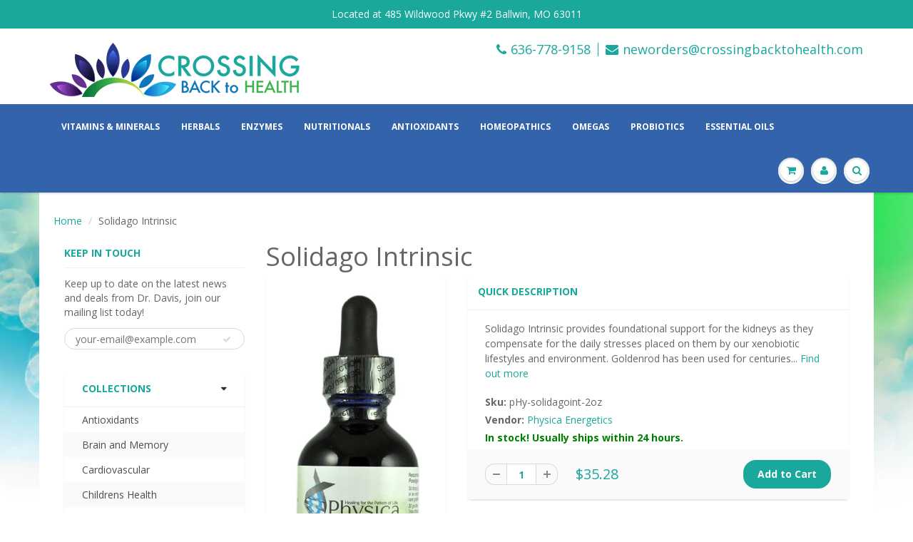

--- FILE ---
content_type: text/html; charset=utf-8
request_url: https://xb2h.com/products/solidago-intrinsic
body_size: 25448
content:
<!doctype html>
<html lang="en" class="noIE">
  <head>

    <script type="application/vnd.locksmith+json" data-locksmith>{"version":"v246","locked":false,"initialized":true,"scope":"product","access_granted":true,"access_denied":false,"requires_customer":false,"manual_lock":false,"remote_lock":false,"has_timeout":false,"remote_rendered":null,"hide_resource":false,"hide_links_to_resource":false,"transparent":true,"locks":{"all":[],"opened":[]},"keys":[],"keys_signature":"817f538de38d7cc069baed441555e27dd8d9b2c0c9d8097b40bd6ad9524bd2ec","state":{"template":"product","theme":171504654,"product":"solidago-intrinsic","collection":null,"page":null,"blog":null,"article":null,"app":null},"now":1767246118,"path":"\/products\/solidago-intrinsic","locale_root_url":"\/","canonical_url":"https:\/\/xb2h.com\/products\/solidago-intrinsic","customer_id":null,"customer_id_signature":"817f538de38d7cc069baed441555e27dd8d9b2c0c9d8097b40bd6ad9524bd2ec","cart":null}</script><script data-locksmith>!function(){var require=undefined,reqwest=function(){function succeed(e){var t=protocolRe.exec(e.url);return t=t&&t[1]||context.location.protocol,httpsRe.test(t)?twoHundo.test(e.request.status):!!e.request.response}function handleReadyState(e,t,n){return function(){return e._aborted?n(e.request):e._timedOut?n(e.request,"Request is aborted: timeout"):void(e.request&&4==e.request[readyState]&&(e.request.onreadystatechange=noop,succeed(e)?t(e.request):n(e.request)))}}function setHeaders(e,t){var n,s=t.headers||{};s.Accept=s.Accept||defaultHeaders.accept[t.type]||defaultHeaders.accept["*"];var r="undefined"!=typeof FormData&&t.data instanceof FormData;for(n in!t.crossOrigin&&!s[requestedWith]&&(s[requestedWith]=defaultHeaders.requestedWith),!s[contentType]&&!r&&(s[contentType]=t.contentType||defaultHeaders.contentType),s)s.hasOwnProperty(n)&&"setRequestHeader"in e&&e.setRequestHeader(n,s[n])}function setCredentials(e,t){"undefined"!=typeof t.withCredentials&&"undefined"!=typeof e.withCredentials&&(e.withCredentials=!!t.withCredentials)}function generalCallback(e){lastValue=e}function urlappend(e,t){return e+(/[?]/.test(e)?"&":"?")+t}function handleJsonp(e,t,n,s){var r=uniqid++,o=e.jsonpCallback||"callback",a=e.jsonpCallbackName||reqwest.getcallbackPrefix(r),i=new RegExp("((^|[?]|&)"+o+")=([^&]+)"),l=s.match(i),c=doc.createElement("script"),u=0,d=-1!==navigator.userAgent.indexOf("MSIE 10.0");return l?"?"===l[3]?s=s.replace(i,"$1="+a):a=l[3]:s=urlappend(s,o+"="+a),context[a]=generalCallback,c.type="text/javascript",c.src=s,c.async=!0,"undefined"!=typeof c.onreadystatechange&&!d&&(c.htmlFor=c.id="_reqwest_"+r),c.onload=c.onreadystatechange=function(){if(c[readyState]&&"complete"!==c[readyState]&&"loaded"!==c[readyState]||u)return!1;c.onload=c.onreadystatechange=null,c.onclick&&c.onclick(),t(lastValue),lastValue=undefined,head.removeChild(c),u=1},head.appendChild(c),{abort:function(){c.onload=c.onreadystatechange=null,n({},"Request is aborted: timeout",{}),lastValue=undefined,head.removeChild(c),u=1}}}function getRequest(e,t){var n,s=this.o,r=(s.method||"GET").toUpperCase(),o="string"==typeof s?s:s.url,a=!1!==s.processData&&s.data&&"string"!=typeof s.data?reqwest.toQueryString(s.data):s.data||null,i=!1;return("jsonp"==s.type||"GET"==r)&&a&&(o=urlappend(o,a),a=null),"jsonp"==s.type?handleJsonp(s,e,t,o):((n=s.xhr&&s.xhr(s)||xhr(s)).open(r,o,!1!==s.async),setHeaders(n,s),setCredentials(n,s),context[xDomainRequest]&&n instanceof context[xDomainRequest]?(n.onload=e,n.onerror=t,n.onprogress=function(){},i=!0):n.onreadystatechange=handleReadyState(this,e,t),s.before&&s.before(n),i?setTimeout(function(){n.send(a)},200):n.send(a),n)}function Reqwest(e,t){this.o=e,this.fn=t,init.apply(this,arguments)}function setType(e){return null===e?undefined:e.match("json")?"json":e.match("javascript")?"js":e.match("text")?"html":e.match("xml")?"xml":void 0}function init(o,fn){function complete(e){for(o.timeout&&clearTimeout(self.timeout),self.timeout=null;0<self._completeHandlers.length;)self._completeHandlers.shift()(e)}function success(resp){var type=o.type||resp&&setType(resp.getResponseHeader("Content-Type"));resp="jsonp"!==type?self.request:resp;var filteredResponse=globalSetupOptions.dataFilter(resp.responseText,type),r=filteredResponse;try{resp.responseText=r}catch(e){}if(r)switch(type){case"json":try{resp=context.JSON?context.JSON.parse(r):eval("("+r+")")}catch(err){return error(resp,"Could not parse JSON in response",err)}break;case"js":resp=eval(r);break;case"html":resp=r;break;case"xml":resp=resp.responseXML&&resp.responseXML.parseError&&resp.responseXML.parseError.errorCode&&resp.responseXML.parseError.reason?null:resp.responseXML}for(self._responseArgs.resp=resp,self._fulfilled=!0,fn(resp),self._successHandler(resp);0<self._fulfillmentHandlers.length;)resp=self._fulfillmentHandlers.shift()(resp);complete(resp)}function timedOut(){self._timedOut=!0,self.request.abort()}function error(e,t,n){for(e=self.request,self._responseArgs.resp=e,self._responseArgs.msg=t,self._responseArgs.t=n,self._erred=!0;0<self._errorHandlers.length;)self._errorHandlers.shift()(e,t,n);complete(e)}this.url="string"==typeof o?o:o.url,this.timeout=null,this._fulfilled=!1,this._successHandler=function(){},this._fulfillmentHandlers=[],this._errorHandlers=[],this._completeHandlers=[],this._erred=!1,this._responseArgs={};var self=this;fn=fn||function(){},o.timeout&&(this.timeout=setTimeout(function(){timedOut()},o.timeout)),o.success&&(this._successHandler=function(){o.success.apply(o,arguments)}),o.error&&this._errorHandlers.push(function(){o.error.apply(o,arguments)}),o.complete&&this._completeHandlers.push(function(){o.complete.apply(o,arguments)}),this.request=getRequest.call(this,success,error)}function reqwest(e,t){return new Reqwest(e,t)}function normalize(e){return e?e.replace(/\r?\n/g,"\r\n"):""}function serial(e,t){var n,s,r,o,a=e.name,i=e.tagName.toLowerCase(),l=function(e){e&&!e.disabled&&t(a,normalize(e.attributes.value&&e.attributes.value.specified?e.value:e.text))};if(!e.disabled&&a)switch(i){case"input":/reset|button|image|file/i.test(e.type)||(n=/checkbox/i.test(e.type),s=/radio/i.test(e.type),r=e.value,(!n&&!s||e.checked)&&t(a,normalize(n&&""===r?"on":r)));break;case"textarea":t(a,normalize(e.value));break;case"select":if("select-one"===e.type.toLowerCase())l(0<=e.selectedIndex?e.options[e.selectedIndex]:null);else for(o=0;e.length&&o<e.length;o++)e.options[o].selected&&l(e.options[o])}}function eachFormElement(){var e,t,o=this,n=function(e,t){var n,s,r;for(n=0;n<t.length;n++)for(r=e[byTag](t[n]),s=0;s<r.length;s++)serial(r[s],o)};for(t=0;t<arguments.length;t++)e=arguments[t],/input|select|textarea/i.test(e.tagName)&&serial(e,o),n(e,["input","select","textarea"])}function serializeQueryString(){return reqwest.toQueryString(reqwest.serializeArray.apply(null,arguments))}function serializeHash(){var n={};return eachFormElement.apply(function(e,t){e in n?(n[e]&&!isArray(n[e])&&(n[e]=[n[e]]),n[e].push(t)):n[e]=t},arguments),n}function buildParams(e,t,n,s){var r,o,a,i=/\[\]$/;if(isArray(t))for(o=0;t&&o<t.length;o++)a=t[o],n||i.test(e)?s(e,a):buildParams(e+"["+("object"==typeof a?o:"")+"]",a,n,s);else if(t&&"[object Object]"===t.toString())for(r in t)buildParams(e+"["+r+"]",t[r],n,s);else s(e,t)}var context=this,XHR2;if("window"in context)var doc=document,byTag="getElementsByTagName",head=doc[byTag]("head")[0];else try{XHR2=require("xhr2")}catch(ex){throw new Error("Peer dependency `xhr2` required! Please npm install xhr2")}var httpsRe=/^http/,protocolRe=/(^\w+):\/\//,twoHundo=/^(20\d|1223)$/,readyState="readyState",contentType="Content-Type",requestedWith="X-Requested-With",uniqid=0,callbackPrefix="reqwest_"+ +new Date,lastValue,xmlHttpRequest="XMLHttpRequest",xDomainRequest="XDomainRequest",noop=function(){},isArray="function"==typeof Array.isArray?Array.isArray:function(e){return e instanceof Array},defaultHeaders={contentType:"application/x-www-form-urlencoded",requestedWith:xmlHttpRequest,accept:{"*":"text/javascript, text/html, application/xml, text/xml, */*",xml:"application/xml, text/xml",html:"text/html",text:"text/plain",json:"application/json, text/javascript",js:"application/javascript, text/javascript"}},xhr=function(e){if(!0!==e.crossOrigin)return context[xmlHttpRequest]?new XMLHttpRequest:XHR2?new XHR2:new ActiveXObject("Microsoft.XMLHTTP");var t=context[xmlHttpRequest]?new XMLHttpRequest:null;if(t&&"withCredentials"in t)return t;if(context[xDomainRequest])return new XDomainRequest;throw new Error("Browser does not support cross-origin requests")},globalSetupOptions={dataFilter:function(e){return e}};return Reqwest.prototype={abort:function(){this._aborted=!0,this.request.abort()},retry:function(){init.call(this,this.o,this.fn)},then:function(e,t){return e=e||function(){},t=t||function(){},this._fulfilled?this._responseArgs.resp=e(this._responseArgs.resp):this._erred?t(this._responseArgs.resp,this._responseArgs.msg,this._responseArgs.t):(this._fulfillmentHandlers.push(e),this._errorHandlers.push(t)),this},always:function(e){return this._fulfilled||this._erred?e(this._responseArgs.resp):this._completeHandlers.push(e),this},fail:function(e){return this._erred?e(this._responseArgs.resp,this._responseArgs.msg,this._responseArgs.t):this._errorHandlers.push(e),this},"catch":function(e){return this.fail(e)}},reqwest.serializeArray=function(){var n=[];return eachFormElement.apply(function(e,t){n.push({name:e,value:t})},arguments),n},reqwest.serialize=function(){if(0===arguments.length)return"";var e,t=Array.prototype.slice.call(arguments,0);return(e=t.pop())&&e.nodeType&&t.push(e)&&(e=null),e&&(e=e.type),("map"==e?serializeHash:"array"==e?reqwest.serializeArray:serializeQueryString).apply(null,t)},reqwest.toQueryString=function(e,t){var n,s,r=t||!1,o=[],a=encodeURIComponent,i=function(e,t){t="function"==typeof t?t():null==t?"":t,o[o.length]=a(e)+"="+a(t)};if(isArray(e))for(s=0;e&&s<e.length;s++)i(e[s].name,e[s].value);else for(n in e)e.hasOwnProperty(n)&&buildParams(n,e[n],r,i);return o.join("&").replace(/%20/g,"+")},reqwest.getcallbackPrefix=function(){return callbackPrefix},reqwest.compat=function(e,t){return e&&(e.type&&(e.method=e.type)&&delete e.type,e.dataType&&(e.type=e.dataType),e.jsonpCallback&&(e.jsonpCallbackName=e.jsonpCallback)&&delete e.jsonpCallback,e.jsonp&&(e.jsonpCallback=e.jsonp)),new Reqwest(e,t)},reqwest.ajaxSetup=function(e){for(var t in e=e||{})globalSetupOptions[t]=e[t]},reqwest}();
/*!
  * Reqwest! A general purpose XHR connection manager
  * license MIT (c) Dustin Diaz 2015
  * https://github.com/ded/reqwest
  */!function(){var a=window.Locksmith={},e=document.querySelector('script[type="application/vnd.locksmith+json"]'),n=e&&e.innerHTML;if(a.state={},a.util={},a.loading=!1,n)try{a.state=JSON.parse(n)}catch(u){}if(document.addEventListener&&document.querySelector){var s,r,o,t=[76,79,67,75,83,77,73,84,72,49,49],i=function(){r=t.slice(0)},l="style",c=function(e){e&&27!==e.keyCode&&"click"!==e.type||(document.removeEventListener("keydown",c),document.removeEventListener("click",c),s&&document.body.removeChild(s),s=null)};i(),document.addEventListener("keyup",function(e){if(e.keyCode===r[0]){if(clearTimeout(o),r.shift(),0<r.length)return void(o=setTimeout(i,1e3));i(),c(),(s=document.createElement("div"))[l].width="50%",s[l].maxWidth="1000px",s[l].height="85%",s[l].border="1px rgba(0, 0, 0, 0.2) solid",s[l].background="rgba(255, 255, 255, 0.99)",s[l].borderRadius="4px",s[l].position="fixed",s[l].top="50%",s[l].left="50%",s[l].transform="translateY(-50%) translateX(-50%)",s[l].boxShadow="0 2px 5px rgba(0, 0, 0, 0.3), 0 0 100vh 100vw rgba(0, 0, 0, 0.5)",s[l].zIndex="2147483645";var t=document.createElement("textarea");t.value=JSON.stringify(JSON.parse(n),null,2),t[l].border="none",t[l].display="block",t[l].boxSizing="border-box",t[l].width="100%",t[l].height="100%",t[l].background="transparent",t[l].padding="22px",t[l].fontFamily="monospace",t[l].fontSize="14px",t[l].color="#333",t[l].resize="none",t[l].outline="none",t.readOnly=!0,s.appendChild(t),document.body.appendChild(s),t.addEventListener("click",function(e){e.stopImmediatePropagation()}),t.select(),document.addEventListener("keydown",c),document.addEventListener("click",c)}})}a.isEmbedded=-1!==window.location.search.indexOf("_ab=0&_fd=0&_sc=1"),a.path=a.state.path||window.location.pathname,a.basePath=a.state.locale_root_url.concat("/apps/locksmith").replace(/^\/\//,"/"),a.reloading=!1,a.util.console=window.console||{log:function(){},error:function(){}},a.util.makeUrl=function(e,t){var n,s=a.basePath+e,r=[],o=a.cache();for(n in o)r.push(n+"="+encodeURIComponent(o[n]));for(n in t)r.push(n+"="+encodeURIComponent(t[n]));return a.state.customer_id&&(r.push("customer_id="+encodeURIComponent(a.state.customer_id)),r.push("customer_id_signature="+encodeURIComponent(a.state.customer_id_signature))),s+=(-1===s.indexOf("?")?"?":"&")+r.join("&")},a._initializeCallbacks=[],a.on=function(e,t){if("initialize"!==e)throw'Locksmith.on() currently only supports the "initialize" event';a._initializeCallbacks.push(t)},a.initializeSession=function(e){if(!a.isEmbedded){var t=!1,n=!0,s=!0;(e=e||{}).silent&&(s=n=!(t=!0)),a.ping({silent:t,spinner:n,reload:s,callback:function(){a._initializeCallbacks.forEach(function(e){e()})}})}},a.cache=function(e){var t={};try{var n=function r(e){return(document.cookie.match("(^|; )"+e+"=([^;]*)")||0)[2]};t=JSON.parse(decodeURIComponent(n("locksmith-params")||"{}"))}catch(u){}if(e){for(var s in e)t[s]=e[s];document.cookie="locksmith-params=; expires=Thu, 01 Jan 1970 00:00:00 GMT; path=/",document.cookie="locksmith-params="+encodeURIComponent(JSON.stringify(t))+"; path=/"}return t},a.cache.cart=a.state.cart,a.cache.cartLastSaved=null,a.params=a.cache(),a.util.reload=function(){a.reloading=!0;try{window.location.href=window.location.href.replace(/#.*/,"")}catch(u){a.util.console.error("Preferred reload method failed",u),window.location.reload()}},a.cache.saveCart=function(e){if(!a.cache.cart||a.cache.cart===a.cache.cartLastSaved)return e?e():null;var t=a.cache.cartLastSaved;a.cache.cartLastSaved=a.cache.cart,reqwest({url:"/cart/update.json",method:"post",type:"json",data:{attributes:{locksmith:a.cache.cart}},complete:e,error:function(e){if(a.cache.cartLastSaved=t,!a.reloading)throw e}})},a.util.spinnerHTML='<style>body{background:#FFF}@keyframes spin{from{transform:rotate(0deg)}to{transform:rotate(360deg)}}#loading{display:flex;width:100%;height:50vh;color:#777;align-items:center;justify-content:center}#loading .spinner{display:block;animation:spin 600ms linear infinite;position:relative;width:50px;height:50px}#loading .spinner-ring{stroke:currentColor;stroke-dasharray:100%;stroke-width:2px;stroke-linecap:round;fill:none}</style><div id="loading"><div class="spinner"><svg width="100%" height="100%"><svg preserveAspectRatio="xMinYMin"><circle class="spinner-ring" cx="50%" cy="50%" r="45%"></circle></svg></svg></div></div>',a.util.clobberBody=function(e){document.body.innerHTML=e},a.util.clobberDocument=function(e){e.responseText&&(e=e.responseText),document.documentElement&&document.removeChild(document.documentElement);var t=document.open("text/html","replace");t.writeln(e),t.close(),setTimeout(function(){var e=t.querySelector("[autofocus]");e&&e.focus()},100)},a.util.serializeForm=function(e){if(e&&"FORM"===e.nodeName){var t,n,s={};for(t=e.elements.length-1;0<=t;t-=1)if(""!==e.elements[t].name)switch(e.elements[t].nodeName){case"INPUT":switch(e.elements[t].type){default:case"text":case"hidden":case"password":case"button":case"reset":case"submit":s[e.elements[t].name]=e.elements[t].value;break;case"checkbox":case"radio":e.elements[t].checked&&(s[e.elements[t].name]=e.elements[t].value);break;case"file":}break;case"TEXTAREA":s[e.elements[t].name]=e.elements[t].value;break;case"SELECT":switch(e.elements[t].type){case"select-one":s[e.elements[t].name]=e.elements[t].value;break;case"select-multiple":for(n=e.elements[t].options.length-1;0<=n;n-=1)e.elements[t].options[n].selected&&(s[e.elements[t].name]=e.elements[t].options[n].value)}break;case"BUTTON":switch(e.elements[t].type){case"reset":case"submit":case"button":s[e.elements[t].name]=e.elements[t].value}}return s}},a.util.on=function(e,o,a,t){t=t||document;var i="locksmith-"+e+o,n=function(e){var t=e.target,n=e.target.parentElement,s=t.className.baseVal||t.className||"",r=n.className.baseVal||n.className||"";("string"==typeof s&&-1!==s.split(/\s+/).indexOf(o)||"string"==typeof r&&-1!==r.split(/\s+/).indexOf(o))&&!e[i]&&(e[i]=!0,a(e))};t.attachEvent?t.attachEvent(e,n):t.addEventListener(e,n,!1)},a.util.enableActions=function(e){a.util.on("click","locksmith-action",function(e){e.preventDefault();var t=e.target;t.dataset.confirmWith&&!confirm(t.dataset.confirmWith)||(t.disabled=!0,t.innerText=t.dataset.disableWith,a.post("/action",t.dataset.locksmithParams,{spinner:!1,type:"text",success:function(e){(e=JSON.parse(e.responseText)).message&&alert(e.message),a.util.reload()}}))},e)},a.util.inject=function(e,t){var n=["data","locksmith","append"];if(-1!==t.indexOf(n.join("-"))){var s=document.createElement("div");s.innerHTML=t,e.appendChild(s)}else e.innerHTML=t;var r,o,a=e.querySelectorAll("script");for(o=0;o<a.length;++o){r=a[o];var i=document.createElement("script");if(r.type&&(i.type=r.type),r.src)i.src=r.src;else{var l=document.createTextNode(r.innerHTML);i.appendChild(l)}e.appendChild(i)}var c=e.querySelector("[autofocus]");c&&c.focus()},a.post=function(e,t,n){!1!==(n=n||{}).spinner&&a.util.clobberBody(a.util.spinnerHTML);var s={};n.container===document?(s.layout=1,n.success=function(e){document.getElementById(n.container);a.util.clobberDocument(e)}):n.container&&(s.layout=0,n.success=function(e){var t=document.getElementById(n.container);a.util.inject(t,e),t.id===t.firstChild.id&&t.parentElement.replaceChild(t.firstChild,t)}),n.form_type&&(t.form_type=n.form_type),n.include_layout_classes!==undefined&&(t.include_layout_classes=n.include_layout_classes),n.lock_id!==undefined&&(t.lock_id=n.lock_id),a.loading=!0;var r=a.util.makeUrl(e,s);reqwest({url:r,method:"post",type:n.type||"html",data:t,complete:function(){a.loading=!1},error:function(e){if(!a.reloading)if("dashboard.weglot.com"!==window.location.host){if(!n.silent)throw alert("Something went wrong! Please refresh and try again."),e;console.error(e)}else console.error(e)},success:n.success||a.util.clobberDocument})},a.postResource=function(e,t){e.path=a.path,e.search=window.location.search,e.state=a.state,e.passcode&&(e.passcode=e.passcode.trim()),e.email&&(e.email=e.email.trim()),e.state.cart=a.cache.cart,e.locksmith_json=a.jsonTag,e.locksmith_json_signature=a.jsonTagSignature,a.post("/resource",e,t)},a.ping=function(e){if(!a.isEmbedded){e=e||{};a.post("/ping",{path:a.path,search:window.location.search,state:a.state},{spinner:!!e.spinner,silent:"undefined"==typeof e.silent||e.silent,type:"text",success:function(e){(e=JSON.parse(e.responseText)).messages&&0<e.messages.length&&a.showMessages(e.messages)}})}},a.timeoutMonitor=function(){var e=a.cache.cart;a.ping({callback:function(){e!==a.cache.cart||setTimeout(function(){a.timeoutMonitor()},6e4)}})},a.showMessages=function(e){var t=document.createElement("div");t.style.position="fixed",t.style.left=0,t.style.right=0,t.style.bottom="-50px",t.style.opacity=0,t.style.background="#191919",t.style.color="#ddd",t.style.transition="bottom 0.2s, opacity 0.2s",t.style.zIndex=999999,t.innerHTML="        <style>          .locksmith-ab .locksmith-b { display: none; }          .locksmith-ab.toggled .locksmith-b { display: flex; }          .locksmith-ab.toggled .locksmith-a { display: none; }          .locksmith-flex { display: flex; flex-wrap: wrap; justify-content: space-between; align-items: center; padding: 10px 20px; }          .locksmith-message + .locksmith-message { border-top: 1px #555 solid; }          .locksmith-message a { color: inherit; font-weight: bold; }          .locksmith-message a:hover { color: inherit; opacity: 0.8; }          a.locksmith-ab-toggle { font-weight: inherit; text-decoration: underline; }          .locksmith-text { flex-grow: 1; }          .locksmith-cta { flex-grow: 0; text-align: right; }          .locksmith-cta button { transform: scale(0.8); transform-origin: left; }          .locksmith-cta > * { display: block; }          .locksmith-cta > * + * { margin-top: 10px; }          .locksmith-message a.locksmith-close { flex-grow: 0; text-decoration: none; margin-left: 15px; font-size: 30px; font-family: monospace; display: block; padding: 2px 10px; }                    @media screen and (max-width: 600px) {            .locksmith-wide-only { display: none !important; }            .locksmith-flex { padding: 0 15px; }            .locksmith-flex > * { margin-top: 5px; margin-bottom: 5px; }            .locksmith-cta { text-align: left; }          }                    @media screen and (min-width: 601px) {            .locksmith-narrow-only { display: none !important; }          }        </style>      "+e.map(function(e){return'<div class="locksmith-message">'+e+"</div>"}).join(""),document.body.appendChild(t),document.body.style.position="relative",document.body.parentElement.style.paddingBottom=t.offsetHeight+"px",setTimeout(function(){t.style.bottom=0,t.style.opacity=1},50),a.util.on("click","locksmith-ab-toggle",function(e){e.preventDefault();for(var t=e.target.parentElement;-1===t.className.split(" ").indexOf("locksmith-ab");)t=t.parentElement;-1!==t.className.split(" ").indexOf("toggled")?t.className=t.className.replace("toggled",""):t.className=t.className+" toggled"}),a.util.enableActions(t)}}()}();</script>
      <script data-locksmith>Locksmith.cache.cart=null</script>

  <script data-locksmith>Locksmith.jsonTag="{\"version\":\"v246\",\"locked\":false,\"initialized\":true,\"scope\":\"product\",\"access_granted\":true,\"access_denied\":false,\"requires_customer\":false,\"manual_lock\":false,\"remote_lock\":false,\"has_timeout\":false,\"remote_rendered\":null,\"hide_resource\":false,\"hide_links_to_resource\":false,\"transparent\":true,\"locks\":{\"all\":[],\"opened\":[]},\"keys\":[],\"keys_signature\":\"817f538de38d7cc069baed441555e27dd8d9b2c0c9d8097b40bd6ad9524bd2ec\",\"state\":{\"template\":\"product\",\"theme\":171504654,\"product\":\"solidago-intrinsic\",\"collection\":null,\"page\":null,\"blog\":null,\"article\":null,\"app\":null},\"now\":1767246118,\"path\":\"\\\/products\\\/solidago-intrinsic\",\"locale_root_url\":\"\\\/\",\"canonical_url\":\"https:\\\/\\\/xb2h.com\\\/products\\\/solidago-intrinsic\",\"customer_id\":null,\"customer_id_signature\":\"817f538de38d7cc069baed441555e27dd8d9b2c0c9d8097b40bd6ad9524bd2ec\",\"cart\":null}";Locksmith.jsonTagSignature="d69f8b9b50efc1bf505aa4af63fb65358f7c74a3c1ff13bb28da13369356e8e7"</script>
    <!-- Basic page needs ================================================== -->
    <meta charset="utf-8">
    <meta name="viewport" content="width=device-width, initial-scale=1, maximum-scale=1">

    <!-- Title and description ================================================== -->
    <title>
      Solidago Intrinsic &ndash; Crossing Back to Health
    </title>

    
<meta name="description" content="Solidago Intrinsic provides foundational support for the kidneys as they compensate for the daily stresses placed on them by our xenobiotic lifestyles and environment. Goldenrod has been used for centuries in the treatment of kidney stones, urinary tract infections, water retention and a variety of other conditions aff">


    <!-- Helpers ================================================== -->
    
<meta property="og:type" content="product">
<meta property="og:title" content="Solidago Intrinsic">

<meta property="og:image" content="http://xb2h.com/cdn/shop/products/phy-herbals-solidagoint-2oz1_800x.jpg?v=1493813800">
<meta property="og:image:secure_url" content="https://xb2h.com/cdn/shop/products/phy-herbals-solidagoint-2oz1_800x.jpg?v=1493813800">

<meta property="og:image" content="http://xb2h.com/cdn/shop/products/phy-solidagoint2_800x.PNG?v=1501110205">
<meta property="og:image:secure_url" content="https://xb2h.com/cdn/shop/products/phy-solidagoint2_800x.PNG?v=1501110205">

<meta property="og:price:amount" content="35.28">
<meta property="og:price:currency" content="USD">


<meta property="og:description" content="Solidago Intrinsic provides foundational support for the kidneys as they compensate for the daily stresses placed on them by our xenobiotic lifestyles and environment. Goldenrod has been used for centuries in the treatment of kidney stones, urinary tract infections, water retention and a variety of other conditions aff">

  <meta property="og:url" content="https://xb2h.com/products/solidago-intrinsic">
  <meta property="og:site_name" content="Crossing Back to Health">



  <meta name="twitter:site" content="@DrAmyDavis">

<meta name="twitter:card" content="summary">

<meta name="twitter:title" content="Solidago Intrinsic">
<meta name="twitter:description" content="Solidago Intrinsic provides foundational support for the kidneys as they compensate for the daily stresses placed on them by our xenobiotic lifestyles and environment. Goldenrod has been used for centuries in the treatment of kidney stones, urinary tract infections, water retention and a variety of other conditions affecting the urinary system. The herbs in this formula have traditionally been used to assist with inflammation and infection of the urinary tract, including kidney stones, bacterial or microbial infection and heavy metal detoxification. Size 2 oz Disclaimer These statements have not been evaluated by the Food and Drug Administration (FDA). These products are not meant to diagnose, treat or cure any disease or medical condition. Please consult your healthcare professional before starting any nutritional supplements. Product Notes No Specific Categories Kidney and Urinary Health Conditions Helped cystitis, urinary tract infections, UTI, nephritis,">
<meta name="twitter:image" content="https://xb2h.com/cdn/shop/products/phy-herbals-solidagoint-2oz1_800x.jpg?v=1493813800">
<meta name="twitter:image:width" content="240">
<meta name="twitter:image:height" content="240">

    <link rel="canonical" href="https://xb2h.com/products/solidago-intrinsic">
    <meta name="viewport" content="width=device-width,initial-scale=1">
    <meta name="theme-color" content="#1aa79c">

    
    <link rel="shortcut icon" href="//xb2h.com/cdn/shop/t/11/assets/favicon.png?v=176854634551362234791491506031" type="image/png" />
    
    <link href="//xb2h.com/cdn/shop/t/11/assets/apps.css?v=101580512420393542591491506041" rel="stylesheet" type="text/css" media="all" />
    <link href="//xb2h.com/cdn/shop/t/11/assets/style.css?v=42097541925905374331699457260" rel="stylesheet" type="text/css" media="all" />
    <link href="//xb2h.com/cdn/shop/t/11/assets/flexslider.css?v=168689088972456363021491506042" rel="stylesheet" type="text/css" media="all" />
    <link href="//xb2h.com/cdn/shop/t/11/assets/flexslider-product.css?v=40881915352024277251491506041" rel="stylesheet" type="text/css" media="all" />
    
    <link rel="stylesheet" type="text/css" href="//fonts.googleapis.com/css?family=Open+Sans:300,400,700,900">
    
    

    <!-- Header hook for plugins ================================================== -->
    <script>window.performance && window.performance.mark && window.performance.mark('shopify.content_for_header.start');</script><meta id="shopify-digital-wallet" name="shopify-digital-wallet" content="/18656909/digital_wallets/dialog">
<link rel="alternate" type="application/json+oembed" href="https://xb2h.com/products/solidago-intrinsic.oembed">
<script async="async" src="/checkouts/internal/preloads.js?locale=en-US"></script>
<script id="shopify-features" type="application/json">{"accessToken":"cc80244efd28fcdbb65c63ca1a52c0a3","betas":["rich-media-storefront-analytics"],"domain":"xb2h.com","predictiveSearch":true,"shopId":18656909,"locale":"en"}</script>
<script>var Shopify = Shopify || {};
Shopify.shop = "crossing-back-to-health.myshopify.com";
Shopify.locale = "en";
Shopify.currency = {"active":"USD","rate":"1.0"};
Shopify.country = "US";
Shopify.theme = {"name":"ShowTime (XB2H)","id":171504654,"schema_name":"ShowTime","schema_version":"5.0.5","theme_store_id":687,"role":"main"};
Shopify.theme.handle = "null";
Shopify.theme.style = {"id":null,"handle":null};
Shopify.cdnHost = "xb2h.com/cdn";
Shopify.routes = Shopify.routes || {};
Shopify.routes.root = "/";</script>
<script type="module">!function(o){(o.Shopify=o.Shopify||{}).modules=!0}(window);</script>
<script>!function(o){function n(){var o=[];function n(){o.push(Array.prototype.slice.apply(arguments))}return n.q=o,n}var t=o.Shopify=o.Shopify||{};t.loadFeatures=n(),t.autoloadFeatures=n()}(window);</script>
<script id="shop-js-analytics" type="application/json">{"pageType":"product"}</script>
<script defer="defer" async type="module" src="//xb2h.com/cdn/shopifycloud/shop-js/modules/v2/client.init-shop-cart-sync_DtuiiIyl.en.esm.js"></script>
<script defer="defer" async type="module" src="//xb2h.com/cdn/shopifycloud/shop-js/modules/v2/chunk.common_CUHEfi5Q.esm.js"></script>
<script type="module">
  await import("//xb2h.com/cdn/shopifycloud/shop-js/modules/v2/client.init-shop-cart-sync_DtuiiIyl.en.esm.js");
await import("//xb2h.com/cdn/shopifycloud/shop-js/modules/v2/chunk.common_CUHEfi5Q.esm.js");

  window.Shopify.SignInWithShop?.initShopCartSync?.({"fedCMEnabled":true,"windoidEnabled":true});

</script>
<script>(function() {
  var isLoaded = false;
  function asyncLoad() {
    if (isLoaded) return;
    isLoaded = true;
    var urls = ["https:\/\/chimpstatic.com\/mcjs-connected\/js\/users\/aa0aa1b8f0be5770c2c86c31e\/cd7a262f175b3b08367bdfa91.js?shop=crossing-back-to-health.myshopify.com","https:\/\/customer-first-focus.b-cdn.net\/cffOrderifyLoader_min.js?shop=crossing-back-to-health.myshopify.com"];
    for (var i = 0; i < urls.length; i++) {
      var s = document.createElement('script');
      s.type = 'text/javascript';
      s.async = true;
      s.src = urls[i];
      var x = document.getElementsByTagName('script')[0];
      x.parentNode.insertBefore(s, x);
    }
  };
  if(window.attachEvent) {
    window.attachEvent('onload', asyncLoad);
  } else {
    window.addEventListener('load', asyncLoad, false);
  }
})();</script>
<script id="__st">var __st={"a":18656909,"offset":-21600,"reqid":"890bf482-7227-4377-ad02-f91ddd13d38d-1767246117","pageurl":"xb2h.com\/products\/solidago-intrinsic","u":"4e74c7264610","p":"product","rtyp":"product","rid":10560849294};</script>
<script>window.ShopifyPaypalV4VisibilityTracking = true;</script>
<script id="captcha-bootstrap">!function(){'use strict';const t='contact',e='account',n='new_comment',o=[[t,t],['blogs',n],['comments',n],[t,'customer']],c=[[e,'customer_login'],[e,'guest_login'],[e,'recover_customer_password'],[e,'create_customer']],r=t=>t.map((([t,e])=>`form[action*='/${t}']:not([data-nocaptcha='true']) input[name='form_type'][value='${e}']`)).join(','),a=t=>()=>t?[...document.querySelectorAll(t)].map((t=>t.form)):[];function s(){const t=[...o],e=r(t);return a(e)}const i='password',u='form_key',d=['recaptcha-v3-token','g-recaptcha-response','h-captcha-response',i],f=()=>{try{return window.sessionStorage}catch{return}},m='__shopify_v',_=t=>t.elements[u];function p(t,e,n=!1){try{const o=window.sessionStorage,c=JSON.parse(o.getItem(e)),{data:r}=function(t){const{data:e,action:n}=t;return t[m]||n?{data:e,action:n}:{data:t,action:n}}(c);for(const[e,n]of Object.entries(r))t.elements[e]&&(t.elements[e].value=n);n&&o.removeItem(e)}catch(o){console.error('form repopulation failed',{error:o})}}const l='form_type',E='cptcha';function T(t){t.dataset[E]=!0}const w=window,h=w.document,L='Shopify',v='ce_forms',y='captcha';let A=!1;((t,e)=>{const n=(g='f06e6c50-85a8-45c8-87d0-21a2b65856fe',I='https://cdn.shopify.com/shopifycloud/storefront-forms-hcaptcha/ce_storefront_forms_captcha_hcaptcha.v1.5.2.iife.js',D={infoText:'Protected by hCaptcha',privacyText:'Privacy',termsText:'Terms'},(t,e,n)=>{const o=w[L][v],c=o.bindForm;if(c)return c(t,g,e,D).then(n);var r;o.q.push([[t,g,e,D],n]),r=I,A||(h.body.append(Object.assign(h.createElement('script'),{id:'captcha-provider',async:!0,src:r})),A=!0)});var g,I,D;w[L]=w[L]||{},w[L][v]=w[L][v]||{},w[L][v].q=[],w[L][y]=w[L][y]||{},w[L][y].protect=function(t,e){n(t,void 0,e),T(t)},Object.freeze(w[L][y]),function(t,e,n,w,h,L){const[v,y,A,g]=function(t,e,n){const i=e?o:[],u=t?c:[],d=[...i,...u],f=r(d),m=r(i),_=r(d.filter((([t,e])=>n.includes(e))));return[a(f),a(m),a(_),s()]}(w,h,L),I=t=>{const e=t.target;return e instanceof HTMLFormElement?e:e&&e.form},D=t=>v().includes(t);t.addEventListener('submit',(t=>{const e=I(t);if(!e)return;const n=D(e)&&!e.dataset.hcaptchaBound&&!e.dataset.recaptchaBound,o=_(e),c=g().includes(e)&&(!o||!o.value);(n||c)&&t.preventDefault(),c&&!n&&(function(t){try{if(!f())return;!function(t){const e=f();if(!e)return;const n=_(t);if(!n)return;const o=n.value;o&&e.removeItem(o)}(t);const e=Array.from(Array(32),(()=>Math.random().toString(36)[2])).join('');!function(t,e){_(t)||t.append(Object.assign(document.createElement('input'),{type:'hidden',name:u})),t.elements[u].value=e}(t,e),function(t,e){const n=f();if(!n)return;const o=[...t.querySelectorAll(`input[type='${i}']`)].map((({name:t})=>t)),c=[...d,...o],r={};for(const[a,s]of new FormData(t).entries())c.includes(a)||(r[a]=s);n.setItem(e,JSON.stringify({[m]:1,action:t.action,data:r}))}(t,e)}catch(e){console.error('failed to persist form',e)}}(e),e.submit())}));const S=(t,e)=>{t&&!t.dataset[E]&&(n(t,e.some((e=>e===t))),T(t))};for(const o of['focusin','change'])t.addEventListener(o,(t=>{const e=I(t);D(e)&&S(e,y())}));const B=e.get('form_key'),M=e.get(l),P=B&&M;t.addEventListener('DOMContentLoaded',(()=>{const t=y();if(P)for(const e of t)e.elements[l].value===M&&p(e,B);[...new Set([...A(),...v().filter((t=>'true'===t.dataset.shopifyCaptcha))])].forEach((e=>S(e,t)))}))}(h,new URLSearchParams(w.location.search),n,t,e,['guest_login'])})(!0,!0)}();</script>
<script integrity="sha256-4kQ18oKyAcykRKYeNunJcIwy7WH5gtpwJnB7kiuLZ1E=" data-source-attribution="shopify.loadfeatures" defer="defer" src="//xb2h.com/cdn/shopifycloud/storefront/assets/storefront/load_feature-a0a9edcb.js" crossorigin="anonymous"></script>
<script data-source-attribution="shopify.dynamic_checkout.dynamic.init">var Shopify=Shopify||{};Shopify.PaymentButton=Shopify.PaymentButton||{isStorefrontPortableWallets:!0,init:function(){window.Shopify.PaymentButton.init=function(){};var t=document.createElement("script");t.src="https://xb2h.com/cdn/shopifycloud/portable-wallets/latest/portable-wallets.en.js",t.type="module",document.head.appendChild(t)}};
</script>
<script data-source-attribution="shopify.dynamic_checkout.buyer_consent">
  function portableWalletsHideBuyerConsent(e){var t=document.getElementById("shopify-buyer-consent"),n=document.getElementById("shopify-subscription-policy-button");t&&n&&(t.classList.add("hidden"),t.setAttribute("aria-hidden","true"),n.removeEventListener("click",e))}function portableWalletsShowBuyerConsent(e){var t=document.getElementById("shopify-buyer-consent"),n=document.getElementById("shopify-subscription-policy-button");t&&n&&(t.classList.remove("hidden"),t.removeAttribute("aria-hidden"),n.addEventListener("click",e))}window.Shopify?.PaymentButton&&(window.Shopify.PaymentButton.hideBuyerConsent=portableWalletsHideBuyerConsent,window.Shopify.PaymentButton.showBuyerConsent=portableWalletsShowBuyerConsent);
</script>
<script data-source-attribution="shopify.dynamic_checkout.cart.bootstrap">document.addEventListener("DOMContentLoaded",(function(){function t(){return document.querySelector("shopify-accelerated-checkout-cart, shopify-accelerated-checkout")}if(t())Shopify.PaymentButton.init();else{new MutationObserver((function(e,n){t()&&(Shopify.PaymentButton.init(),n.disconnect())})).observe(document.body,{childList:!0,subtree:!0})}}));
</script>
<link id="shopify-accelerated-checkout-styles" rel="stylesheet" media="screen" href="https://xb2h.com/cdn/shopifycloud/portable-wallets/latest/accelerated-checkout-backwards-compat.css" crossorigin="anonymous">
<style id="shopify-accelerated-checkout-cart">
        #shopify-buyer-consent {
  margin-top: 1em;
  display: inline-block;
  width: 100%;
}

#shopify-buyer-consent.hidden {
  display: none;
}

#shopify-subscription-policy-button {
  background: none;
  border: none;
  padding: 0;
  text-decoration: underline;
  font-size: inherit;
  cursor: pointer;
}

#shopify-subscription-policy-button::before {
  box-shadow: none;
}

      </style>

<script>window.performance && window.performance.mark && window.performance.mark('shopify.content_for_header.end');</script>

    <!--[if lt IE 9]>
    <script src="//html5shiv.googlecode.com/svn/trunk/html5.js" type="text/javascript"></script>
    <![endif]-->

    

    <script src="//xb2h.com/cdn/shop/t/11/assets/jquery.js?v=105778841822381192391491506035" type="text/javascript"></script>
    
    
    <!-- Theme Global App JS ================================================== -->
    <script>
      var app = app || {
        data:{
          template:"product",
          money_format: "${{amount}}"
        }
      }
    </script>
  <!-- BEGIN app block: shopify://apps/advance-reorder-repeat-order/blocks/adv-block/2dd67710-95db-4aa2-93c7-6a6c6f57d67f --><script>
	var advance_reorder_money_format = "${{amount}} USD"	
</script>
<script type="text/javascript" defer="defer" src="https://app.identixweb.com/advance-reorder/assets/js/advance-reorder.js"></script>


<!-- END app block --><link href="https://monorail-edge.shopifysvc.com" rel="dns-prefetch">
<script>(function(){if ("sendBeacon" in navigator && "performance" in window) {try {var session_token_from_headers = performance.getEntriesByType('navigation')[0].serverTiming.find(x => x.name == '_s').description;} catch {var session_token_from_headers = undefined;}var session_cookie_matches = document.cookie.match(/_shopify_s=([^;]*)/);var session_token_from_cookie = session_cookie_matches && session_cookie_matches.length === 2 ? session_cookie_matches[1] : "";var session_token = session_token_from_headers || session_token_from_cookie || "";function handle_abandonment_event(e) {var entries = performance.getEntries().filter(function(entry) {return /monorail-edge.shopifysvc.com/.test(entry.name);});if (!window.abandonment_tracked && entries.length === 0) {window.abandonment_tracked = true;var currentMs = Date.now();var navigation_start = performance.timing.navigationStart;var payload = {shop_id: 18656909,url: window.location.href,navigation_start,duration: currentMs - navigation_start,session_token,page_type: "product"};window.navigator.sendBeacon("https://monorail-edge.shopifysvc.com/v1/produce", JSON.stringify({schema_id: "online_store_buyer_site_abandonment/1.1",payload: payload,metadata: {event_created_at_ms: currentMs,event_sent_at_ms: currentMs}}));}}window.addEventListener('pagehide', handle_abandonment_event);}}());</script>
<script id="web-pixels-manager-setup">(function e(e,d,r,n,o){if(void 0===o&&(o={}),!Boolean(null===(a=null===(i=window.Shopify)||void 0===i?void 0:i.analytics)||void 0===a?void 0:a.replayQueue)){var i,a;window.Shopify=window.Shopify||{};var t=window.Shopify;t.analytics=t.analytics||{};var s=t.analytics;s.replayQueue=[],s.publish=function(e,d,r){return s.replayQueue.push([e,d,r]),!0};try{self.performance.mark("wpm:start")}catch(e){}var l=function(){var e={modern:/Edge?\/(1{2}[4-9]|1[2-9]\d|[2-9]\d{2}|\d{4,})\.\d+(\.\d+|)|Firefox\/(1{2}[4-9]|1[2-9]\d|[2-9]\d{2}|\d{4,})\.\d+(\.\d+|)|Chrom(ium|e)\/(9{2}|\d{3,})\.\d+(\.\d+|)|(Maci|X1{2}).+ Version\/(15\.\d+|(1[6-9]|[2-9]\d|\d{3,})\.\d+)([,.]\d+|)( \(\w+\)|)( Mobile\/\w+|) Safari\/|Chrome.+OPR\/(9{2}|\d{3,})\.\d+\.\d+|(CPU[ +]OS|iPhone[ +]OS|CPU[ +]iPhone|CPU IPhone OS|CPU iPad OS)[ +]+(15[._]\d+|(1[6-9]|[2-9]\d|\d{3,})[._]\d+)([._]\d+|)|Android:?[ /-](13[3-9]|1[4-9]\d|[2-9]\d{2}|\d{4,})(\.\d+|)(\.\d+|)|Android.+Firefox\/(13[5-9]|1[4-9]\d|[2-9]\d{2}|\d{4,})\.\d+(\.\d+|)|Android.+Chrom(ium|e)\/(13[3-9]|1[4-9]\d|[2-9]\d{2}|\d{4,})\.\d+(\.\d+|)|SamsungBrowser\/([2-9]\d|\d{3,})\.\d+/,legacy:/Edge?\/(1[6-9]|[2-9]\d|\d{3,})\.\d+(\.\d+|)|Firefox\/(5[4-9]|[6-9]\d|\d{3,})\.\d+(\.\d+|)|Chrom(ium|e)\/(5[1-9]|[6-9]\d|\d{3,})\.\d+(\.\d+|)([\d.]+$|.*Safari\/(?![\d.]+ Edge\/[\d.]+$))|(Maci|X1{2}).+ Version\/(10\.\d+|(1[1-9]|[2-9]\d|\d{3,})\.\d+)([,.]\d+|)( \(\w+\)|)( Mobile\/\w+|) Safari\/|Chrome.+OPR\/(3[89]|[4-9]\d|\d{3,})\.\d+\.\d+|(CPU[ +]OS|iPhone[ +]OS|CPU[ +]iPhone|CPU IPhone OS|CPU iPad OS)[ +]+(10[._]\d+|(1[1-9]|[2-9]\d|\d{3,})[._]\d+)([._]\d+|)|Android:?[ /-](13[3-9]|1[4-9]\d|[2-9]\d{2}|\d{4,})(\.\d+|)(\.\d+|)|Mobile Safari.+OPR\/([89]\d|\d{3,})\.\d+\.\d+|Android.+Firefox\/(13[5-9]|1[4-9]\d|[2-9]\d{2}|\d{4,})\.\d+(\.\d+|)|Android.+Chrom(ium|e)\/(13[3-9]|1[4-9]\d|[2-9]\d{2}|\d{4,})\.\d+(\.\d+|)|Android.+(UC? ?Browser|UCWEB|U3)[ /]?(15\.([5-9]|\d{2,})|(1[6-9]|[2-9]\d|\d{3,})\.\d+)\.\d+|SamsungBrowser\/(5\.\d+|([6-9]|\d{2,})\.\d+)|Android.+MQ{2}Browser\/(14(\.(9|\d{2,})|)|(1[5-9]|[2-9]\d|\d{3,})(\.\d+|))(\.\d+|)|K[Aa][Ii]OS\/(3\.\d+|([4-9]|\d{2,})\.\d+)(\.\d+|)/},d=e.modern,r=e.legacy,n=navigator.userAgent;return n.match(d)?"modern":n.match(r)?"legacy":"unknown"}(),u="modern"===l?"modern":"legacy",c=(null!=n?n:{modern:"",legacy:""})[u],f=function(e){return[e.baseUrl,"/wpm","/b",e.hashVersion,"modern"===e.buildTarget?"m":"l",".js"].join("")}({baseUrl:d,hashVersion:r,buildTarget:u}),m=function(e){var d=e.version,r=e.bundleTarget,n=e.surface,o=e.pageUrl,i=e.monorailEndpoint;return{emit:function(e){var a=e.status,t=e.errorMsg,s=(new Date).getTime(),l=JSON.stringify({metadata:{event_sent_at_ms:s},events:[{schema_id:"web_pixels_manager_load/3.1",payload:{version:d,bundle_target:r,page_url:o,status:a,surface:n,error_msg:t},metadata:{event_created_at_ms:s}}]});if(!i)return console&&console.warn&&console.warn("[Web Pixels Manager] No Monorail endpoint provided, skipping logging."),!1;try{return self.navigator.sendBeacon.bind(self.navigator)(i,l)}catch(e){}var u=new XMLHttpRequest;try{return u.open("POST",i,!0),u.setRequestHeader("Content-Type","text/plain"),u.send(l),!0}catch(e){return console&&console.warn&&console.warn("[Web Pixels Manager] Got an unhandled error while logging to Monorail."),!1}}}}({version:r,bundleTarget:l,surface:e.surface,pageUrl:self.location.href,monorailEndpoint:e.monorailEndpoint});try{o.browserTarget=l,function(e){var d=e.src,r=e.async,n=void 0===r||r,o=e.onload,i=e.onerror,a=e.sri,t=e.scriptDataAttributes,s=void 0===t?{}:t,l=document.createElement("script"),u=document.querySelector("head"),c=document.querySelector("body");if(l.async=n,l.src=d,a&&(l.integrity=a,l.crossOrigin="anonymous"),s)for(var f in s)if(Object.prototype.hasOwnProperty.call(s,f))try{l.dataset[f]=s[f]}catch(e){}if(o&&l.addEventListener("load",o),i&&l.addEventListener("error",i),u)u.appendChild(l);else{if(!c)throw new Error("Did not find a head or body element to append the script");c.appendChild(l)}}({src:f,async:!0,onload:function(){if(!function(){var e,d;return Boolean(null===(d=null===(e=window.Shopify)||void 0===e?void 0:e.analytics)||void 0===d?void 0:d.initialized)}()){var d=window.webPixelsManager.init(e)||void 0;if(d){var r=window.Shopify.analytics;r.replayQueue.forEach((function(e){var r=e[0],n=e[1],o=e[2];d.publishCustomEvent(r,n,o)})),r.replayQueue=[],r.publish=d.publishCustomEvent,r.visitor=d.visitor,r.initialized=!0}}},onerror:function(){return m.emit({status:"failed",errorMsg:"".concat(f," has failed to load")})},sri:function(e){var d=/^sha384-[A-Za-z0-9+/=]+$/;return"string"==typeof e&&d.test(e)}(c)?c:"",scriptDataAttributes:o}),m.emit({status:"loading"})}catch(e){m.emit({status:"failed",errorMsg:(null==e?void 0:e.message)||"Unknown error"})}}})({shopId: 18656909,storefrontBaseUrl: "https://xb2h.com",extensionsBaseUrl: "https://extensions.shopifycdn.com/cdn/shopifycloud/web-pixels-manager",monorailEndpoint: "https://monorail-edge.shopifysvc.com/unstable/produce_batch",surface: "storefront-renderer",enabledBetaFlags: ["2dca8a86","a0d5f9d2"],webPixelsConfigList: [{"id":"69632236","eventPayloadVersion":"v1","runtimeContext":"LAX","scriptVersion":"1","type":"CUSTOM","privacyPurposes":["ANALYTICS"],"name":"Google Analytics tag (migrated)"},{"id":"shopify-app-pixel","configuration":"{}","eventPayloadVersion":"v1","runtimeContext":"STRICT","scriptVersion":"0450","apiClientId":"shopify-pixel","type":"APP","privacyPurposes":["ANALYTICS","MARKETING"]},{"id":"shopify-custom-pixel","eventPayloadVersion":"v1","runtimeContext":"LAX","scriptVersion":"0450","apiClientId":"shopify-pixel","type":"CUSTOM","privacyPurposes":["ANALYTICS","MARKETING"]}],isMerchantRequest: false,initData: {"shop":{"name":"Crossing Back to Health","paymentSettings":{"currencyCode":"USD"},"myshopifyDomain":"crossing-back-to-health.myshopify.com","countryCode":"US","storefrontUrl":"https:\/\/xb2h.com"},"customer":null,"cart":null,"checkout":null,"productVariants":[{"price":{"amount":35.28,"currencyCode":"USD"},"product":{"title":"Solidago Intrinsic","vendor":"Physica Energetics","id":"10560849294","untranslatedTitle":"Solidago Intrinsic","url":"\/products\/solidago-intrinsic","type":"Herbals"},"id":"40244202446","image":{"src":"\/\/xb2h.com\/cdn\/shop\/products\/phy-herbals-solidagoint-2oz1.jpg?v=1493813800"},"sku":"pHy-solidagoint-2oz","title":"Default Title","untranslatedTitle":"Default Title"}],"purchasingCompany":null},},"https://xb2h.com/cdn","da62cc92w68dfea28pcf9825a4m392e00d0",{"modern":"","legacy":""},{"shopId":"18656909","storefrontBaseUrl":"https:\/\/xb2h.com","extensionBaseUrl":"https:\/\/extensions.shopifycdn.com\/cdn\/shopifycloud\/web-pixels-manager","surface":"storefront-renderer","enabledBetaFlags":"[\"2dca8a86\", \"a0d5f9d2\"]","isMerchantRequest":"false","hashVersion":"da62cc92w68dfea28pcf9825a4m392e00d0","publish":"custom","events":"[[\"page_viewed\",{}],[\"product_viewed\",{\"productVariant\":{\"price\":{\"amount\":35.28,\"currencyCode\":\"USD\"},\"product\":{\"title\":\"Solidago Intrinsic\",\"vendor\":\"Physica Energetics\",\"id\":\"10560849294\",\"untranslatedTitle\":\"Solidago Intrinsic\",\"url\":\"\/products\/solidago-intrinsic\",\"type\":\"Herbals\"},\"id\":\"40244202446\",\"image\":{\"src\":\"\/\/xb2h.com\/cdn\/shop\/products\/phy-herbals-solidagoint-2oz1.jpg?v=1493813800\"},\"sku\":\"pHy-solidagoint-2oz\",\"title\":\"Default Title\",\"untranslatedTitle\":\"Default Title\"}}]]"});</script><script>
  window.ShopifyAnalytics = window.ShopifyAnalytics || {};
  window.ShopifyAnalytics.meta = window.ShopifyAnalytics.meta || {};
  window.ShopifyAnalytics.meta.currency = 'USD';
  var meta = {"product":{"id":10560849294,"gid":"gid:\/\/shopify\/Product\/10560849294","vendor":"Physica Energetics","type":"Herbals","handle":"solidago-intrinsic","variants":[{"id":40244202446,"price":3528,"name":"Solidago Intrinsic","public_title":null,"sku":"pHy-solidagoint-2oz"}],"remote":false},"page":{"pageType":"product","resourceType":"product","resourceId":10560849294,"requestId":"890bf482-7227-4377-ad02-f91ddd13d38d-1767246117"}};
  for (var attr in meta) {
    window.ShopifyAnalytics.meta[attr] = meta[attr];
  }
</script>
<script class="analytics">
  (function () {
    var customDocumentWrite = function(content) {
      var jquery = null;

      if (window.jQuery) {
        jquery = window.jQuery;
      } else if (window.Checkout && window.Checkout.$) {
        jquery = window.Checkout.$;
      }

      if (jquery) {
        jquery('body').append(content);
      }
    };

    var hasLoggedConversion = function(token) {
      if (token) {
        return document.cookie.indexOf('loggedConversion=' + token) !== -1;
      }
      return false;
    }

    var setCookieIfConversion = function(token) {
      if (token) {
        var twoMonthsFromNow = new Date(Date.now());
        twoMonthsFromNow.setMonth(twoMonthsFromNow.getMonth() + 2);

        document.cookie = 'loggedConversion=' + token + '; expires=' + twoMonthsFromNow;
      }
    }

    var trekkie = window.ShopifyAnalytics.lib = window.trekkie = window.trekkie || [];
    if (trekkie.integrations) {
      return;
    }
    trekkie.methods = [
      'identify',
      'page',
      'ready',
      'track',
      'trackForm',
      'trackLink'
    ];
    trekkie.factory = function(method) {
      return function() {
        var args = Array.prototype.slice.call(arguments);
        args.unshift(method);
        trekkie.push(args);
        return trekkie;
      };
    };
    for (var i = 0; i < trekkie.methods.length; i++) {
      var key = trekkie.methods[i];
      trekkie[key] = trekkie.factory(key);
    }
    trekkie.load = function(config) {
      trekkie.config = config || {};
      trekkie.config.initialDocumentCookie = document.cookie;
      var first = document.getElementsByTagName('script')[0];
      var script = document.createElement('script');
      script.type = 'text/javascript';
      script.onerror = function(e) {
        var scriptFallback = document.createElement('script');
        scriptFallback.type = 'text/javascript';
        scriptFallback.onerror = function(error) {
                var Monorail = {
      produce: function produce(monorailDomain, schemaId, payload) {
        var currentMs = new Date().getTime();
        var event = {
          schema_id: schemaId,
          payload: payload,
          metadata: {
            event_created_at_ms: currentMs,
            event_sent_at_ms: currentMs
          }
        };
        return Monorail.sendRequest("https://" + monorailDomain + "/v1/produce", JSON.stringify(event));
      },
      sendRequest: function sendRequest(endpointUrl, payload) {
        // Try the sendBeacon API
        if (window && window.navigator && typeof window.navigator.sendBeacon === 'function' && typeof window.Blob === 'function' && !Monorail.isIos12()) {
          var blobData = new window.Blob([payload], {
            type: 'text/plain'
          });

          if (window.navigator.sendBeacon(endpointUrl, blobData)) {
            return true;
          } // sendBeacon was not successful

        } // XHR beacon

        var xhr = new XMLHttpRequest();

        try {
          xhr.open('POST', endpointUrl);
          xhr.setRequestHeader('Content-Type', 'text/plain');
          xhr.send(payload);
        } catch (e) {
          console.log(e);
        }

        return false;
      },
      isIos12: function isIos12() {
        return window.navigator.userAgent.lastIndexOf('iPhone; CPU iPhone OS 12_') !== -1 || window.navigator.userAgent.lastIndexOf('iPad; CPU OS 12_') !== -1;
      }
    };
    Monorail.produce('monorail-edge.shopifysvc.com',
      'trekkie_storefront_load_errors/1.1',
      {shop_id: 18656909,
      theme_id: 171504654,
      app_name: "storefront",
      context_url: window.location.href,
      source_url: "//xb2h.com/cdn/s/trekkie.storefront.8f32c7f0b513e73f3235c26245676203e1209161.min.js"});

        };
        scriptFallback.async = true;
        scriptFallback.src = '//xb2h.com/cdn/s/trekkie.storefront.8f32c7f0b513e73f3235c26245676203e1209161.min.js';
        first.parentNode.insertBefore(scriptFallback, first);
      };
      script.async = true;
      script.src = '//xb2h.com/cdn/s/trekkie.storefront.8f32c7f0b513e73f3235c26245676203e1209161.min.js';
      first.parentNode.insertBefore(script, first);
    };
    trekkie.load(
      {"Trekkie":{"appName":"storefront","development":false,"defaultAttributes":{"shopId":18656909,"isMerchantRequest":null,"themeId":171504654,"themeCityHash":"14960658571396382845","contentLanguage":"en","currency":"USD","eventMetadataId":"76e88b0a-5835-41c6-a0d9-9a27b7e7eb4f"},"isServerSideCookieWritingEnabled":true,"monorailRegion":"shop_domain","enabledBetaFlags":["65f19447"]},"Session Attribution":{},"S2S":{"facebookCapiEnabled":false,"source":"trekkie-storefront-renderer","apiClientId":580111}}
    );

    var loaded = false;
    trekkie.ready(function() {
      if (loaded) return;
      loaded = true;

      window.ShopifyAnalytics.lib = window.trekkie;

      var originalDocumentWrite = document.write;
      document.write = customDocumentWrite;
      try { window.ShopifyAnalytics.merchantGoogleAnalytics.call(this); } catch(error) {};
      document.write = originalDocumentWrite;

      window.ShopifyAnalytics.lib.page(null,{"pageType":"product","resourceType":"product","resourceId":10560849294,"requestId":"890bf482-7227-4377-ad02-f91ddd13d38d-1767246117","shopifyEmitted":true});

      var match = window.location.pathname.match(/checkouts\/(.+)\/(thank_you|post_purchase)/)
      var token = match? match[1]: undefined;
      if (!hasLoggedConversion(token)) {
        setCookieIfConversion(token);
        window.ShopifyAnalytics.lib.track("Viewed Product",{"currency":"USD","variantId":40244202446,"productId":10560849294,"productGid":"gid:\/\/shopify\/Product\/10560849294","name":"Solidago Intrinsic","price":"35.28","sku":"pHy-solidagoint-2oz","brand":"Physica Energetics","variant":null,"category":"Herbals","nonInteraction":true,"remote":false},undefined,undefined,{"shopifyEmitted":true});
      window.ShopifyAnalytics.lib.track("monorail:\/\/trekkie_storefront_viewed_product\/1.1",{"currency":"USD","variantId":40244202446,"productId":10560849294,"productGid":"gid:\/\/shopify\/Product\/10560849294","name":"Solidago Intrinsic","price":"35.28","sku":"pHy-solidagoint-2oz","brand":"Physica Energetics","variant":null,"category":"Herbals","nonInteraction":true,"remote":false,"referer":"https:\/\/xb2h.com\/products\/solidago-intrinsic"});
      }
    });


        var eventsListenerScript = document.createElement('script');
        eventsListenerScript.async = true;
        eventsListenerScript.src = "//xb2h.com/cdn/shopifycloud/storefront/assets/shop_events_listener-3da45d37.js";
        document.getElementsByTagName('head')[0].appendChild(eventsListenerScript);

})();</script>
  <script>
  if (!window.ga || (window.ga && typeof window.ga !== 'function')) {
    window.ga = function ga() {
      (window.ga.q = window.ga.q || []).push(arguments);
      if (window.Shopify && window.Shopify.analytics && typeof window.Shopify.analytics.publish === 'function') {
        window.Shopify.analytics.publish("ga_stub_called", {}, {sendTo: "google_osp_migration"});
      }
      console.error("Shopify's Google Analytics stub called with:", Array.from(arguments), "\nSee https://help.shopify.com/manual/promoting-marketing/pixels/pixel-migration#google for more information.");
    };
    if (window.Shopify && window.Shopify.analytics && typeof window.Shopify.analytics.publish === 'function') {
      window.Shopify.analytics.publish("ga_stub_initialized", {}, {sendTo: "google_osp_migration"});
    }
  }
</script>
<script
  defer
  src="https://xb2h.com/cdn/shopifycloud/perf-kit/shopify-perf-kit-2.1.2.min.js"
  data-application="storefront-renderer"
  data-shop-id="18656909"
  data-render-region="gcp-us-central1"
  data-page-type="product"
  data-theme-instance-id="171504654"
  data-theme-name="ShowTime"
  data-theme-version="5.0.5"
  data-monorail-region="shop_domain"
  data-resource-timing-sampling-rate="10"
  data-shs="true"
  data-shs-beacon="true"
  data-shs-export-with-fetch="true"
  data-shs-logs-sample-rate="1"
  data-shs-beacon-endpoint="https://xb2h.com/api/collect"
></script>
</head>

  <body id="solidago-intrinsic" class="template-product" >
    <div class="wsmenucontainer clearfix">
      <div class="overlapblackbg"></div>
      

      <div id="shopify-section-header" class="shopify-section">
    <div class="promo-bar">
  <p>Located at 485 Wildwood Pkwy #2 Ballwin, MO 63011</p>
</div>


<div id="header" data-section-id="header" data-section-type="header-section">
        
        
        <div class="header_top">
  <div class="container">
    <div class="top_menu hidden-ms hidden-xs">
      
        <a class="navbar-brand" href="/" itemprop="url">
          <img src="//xb2h.com/cdn/shop/files/logo_550x.png?v=1613155653" alt="Crossing Back to Health" class="img-responsive" itemprop="logo" />
        </a>
      
    </div>
    <div class="hed_right">
      
      
      <div class="header-contact">
        <ul>
          
          <li><a href="tel:636-778-9158"><span class="fa fa-phone"></span>636-778-9158</a></li>
          
          
          <li><a href="mailto:neworders@crossingbacktohealth.com"><span class="fa fa-envelope"></span>neworders@crossingbacktohealth.com</a></li>
          
        </ul>
      </div>
      
    </div>
  </div>
</div>
        

        <div class="header_bot ">
          <div class="header_content">
            <div class="container">

              
              <div id="nav">
  <nav class="navbar" role="navigation">
    <div class="navbar-header">
      <a href="#" class="visible-ms visible-xs pull-right navbar-cart" id="wsnavtoggle"><div class="cart-icon"><i class="fa fa-bars"></i></div></a>
      <a href="javascript:void(0);" data-href="/cart" class="visible-ms visible-xs pull-right navbar-cart cart-popup"><div class="cart-icon"><span class="count hidden">0</span><i class="fa fa-shopping-cart"></i></div></a>
      <a href="/search" class="visible-ms visible-xs pull-right navbar-cart"><div class="cart-icon"><i class="fa fa-search"></i></div></a>
      
      <div class="visible-ms visible-xs">
        
        
        <a class="navbar-brand" href="/" itemprop="url">
          <img src="//xb2h.com/cdn/shop/files/logo_550x.png?v=1613155653" alt="Crossing Back to Health" itemprop="logo" />
        </a>
        
        
      </div><!-- ./visible-ms visible-xs -->
      
    </div>
    <!-- code here -->
    <nav class="wsmenu clearfix multi-drop">
      <ul class="mobile-sub wsmenu-list">
        

        
        <li><a href="/collections/vitamins-minerals">Vitamins &amp; Minerals</a></li>
        
        

        
        <li><a href="/collections/herbals">Herbals</a></li>
        
        

        
        <li><a href="/collections/enzymes">Enzymes</a></li>
        
        

        
        <li><a href="/collections/nutritional-and-ph-support">Nutritionals</a></li>
        
        

        
        <li><a href="/collections/antioxidants">Antioxidants</a></li>
        
        

        
        <li><a href="/collections/homeopathics">Homeopathics</a></li>
        
        

        
        <li><a href="/collections/omegas-essential-fatty-acids">Omegas</a></li>
        
        

        
        <li><a href="/collections/probiotics-fiber">Probiotics</a></li>
        
        

        
        <li><a href="/collections/essential-oils">Essential Oils</a></li>
        
        
      </ul>
    </nav>
    <ul class="hidden-xs nav navbar-nav navbar-right">
      <li class="dropdown-grid no-open-arrow">
        <a data-toggle="dropdown" href="javascript:void(0);" data-href="/cart" class="dropdown-toggle cart-popup" aria-expanded="true"><div class="cart-icon"><span class="count hidden">0</span><i class="fa fa-shopping-cart"></i></div></a>
        <div class="dropdown-grid-wrapper hidden">
          <div class="dropdown-menu no-padding animated fadeInDown col-xs-12 col-sm-9 col-md-7" role="menu">
            <div class="menu_c cart_menu">
  <div class="menu_title clearfix">
    <h4>Shopping Cart</h4>
  </div>
  
  <div class="cart_row">
    <div class="empty-cart">Your cart is currently empty.</div>
    <p><a href="javascript:void(0)" class="btn_c btn_close">Continue Shopping</a></p>
  </div>
  
</div>
          </div>
        </div>
      </li>
      
      <li class="dropdown-grid no-open-arrow">
        <a data-toggle="dropdown" href="javascript:;" class="dropdown-toggle" aria-expanded="true"><span class="icons"><i class="fa fa-user"></i></span></a>
        <div class="dropdown-grid-wrapper">
          <div class="dropdown-menu no-padding animated fadeInDown col-xs-12 col-sm-5 col-md-4 col-lg-3" role="menu">
            

<div class="menu_c acc_menu">
  <div class="menu_title clearfix">
    <h4>My Account</h4>
     
  </div>

  
    <div class="login_frm">
      <p class="text-center">Welcome to Crossing Back to Health!</p>
      <div class="remember">
        <a href="/account/login" class="signin_btn btn_c">Login</a>
        <a href="/account/register" class="signin_btn btn_c">Create Account</a>
      </div>
    </div>
  
</div>
          </div>
        </div>
      </li>
      
      <li class="dropdown-grid no-open-arrow">
        
        <a data-toggle="dropdown" href="javascript:;" class="dropdown-toggle" aria-expanded="false"><span class="icons"><i class="fa fa-search"></i></span></a>
        <div class="dropdown-grid-wrapper" role="menu">
          <div class="dropdown-menu fixed_menu col-sm-4 col-lg-3 animated fadeInDown pl-pr-15">
            


<form action="/search" method="get" role="search">
  <div class="menu_c search_menu">
    <div class="search_box">
      
      <input type="hidden" name="type" value="product">
      
      <input type="search" name="q" value="" class="txtbox" placeholder="Search" aria-label="Search">
      <button class="btn btn-link" type="submit" value="Search"><span class="fa fa-search"></span></button>
    </div>
  </div>
</form>
          </div>
        </div>
        
      </li>
    </ul>
  </nav>
</div>
              

            </div>
          </div>  
        </div>
      </div><!-- /header -->







<style>
/*  This code is used to center logo vertically on different devices */
  

#header .hed_right {
	
		
        padding-top: 26px;
		
	
}

#header .navbar-toggle, #header .navbar-cart {
	
	padding-top: 32px;
	padding-bottom: 32px;
	
}
#header a.navbar-brand {
  height:auto;
}
@media (max-width: 600px) {
 #header .navbar-brand > img {
    max-width: 158px;
  }
}
@media (max-width: 600px) {
	#header .navbar-toggle, #header .navbar-cart {
		
		padding-top:15px;
		padding-bottom:15px;
		
	}
}

#header .hed_right .header-contact {
	clear:right;
	float:right;
	margin-top:10px;
}
@media (max-width: 989px) {
	#header .hed_right ul li {
		padding:0 10px;
	}
}

@media (max-width: 767px) {
	#header .hed_right, #header .hed_right .header-contact {
		padding:0;
		float:none;
		text-align: center;
	}
}
@media  (min-width: 768px) and (max-width: 800px) {
  #header .hed_right ul {
    float:left !important;
  }
}


@media (max-width: 900px) {

  #header #nav .navbar-nav > li > a {
    font-size: 12px;
    line-height: 32px;
    padding-left:7px;
    padding-right:7px;
  }

  #header .navbar-brand {
    font-size: 22px;
    line-height: 20px;
    
    padding:0 15px 0 0;
    
  }

  #header .right_menu > ul > li > a {
    margin: 0 0 0 5px;
  }
  #header #nav .navbar:not(.caret-bootstrap) .navbar-nav:not(.caret-bootstrap) li:not(.caret-bootstrap) > a.dropdown-toggle:not(.caret-bootstrap) > span.caret:not(.caret-bootstrap) {
    margin-left: 3px;
  }
}

@media  (min-width: 768px) and (max-width: 800px) {
  #header .hed_right, #header .top_menu {
    padding:0 !important;
  }
  #header .hed_right ul {
    display:block !important;
    
  }
  #header .hed_right .header-contact {
    margin-top:0 !important;
  }
  #header .top_menu {
    float:left !important;
  }
}

@media (max-width: 480px) {
	#header .hed_right ul li {
		margin: 0;
		padding: 0 5px;
		border: none;
		display: inline-block;
	}
}

.navbar:not(.no-border) .navbar-nav.dropdown-onhover>li:hover>a {
	margin-bottom:0;
}


figure.effect-chico img {
	-webkit-transform: scale(1) !important;
	transform: scale(1) !important;
}
   
figure.effect-chico:hover img {
	-webkit-transform: scale(1.2) !important;
	transform: scale(1.2) !important;
}

@media (min-width: 769px)
  {
   #header #nav .wsmenu > ul > li > a  {
	padding-top:15px;
	padding-bottom:15px;
   }
  }


  #header .nav > li:first-child > a {
    padding-left:0;
  }

</style>


</div>
     
      <div id="shopify-section-product" class="shopify-section">

<div itemscope itemtype="http://schema.org/Product">

  <meta itemprop="url" content="https://xb2h.com/products/solidago-intrinsic">
  <meta itemprop="image" content="//xb2h.com/cdn/shop/products/phy-herbals-solidagoint-2oz1_800x.jpg?v=1493813800">



  <div id="content" class="">
   

    <div id="shopify-product-page">
    <div class="container" data-section-id="product" data-section-type="product-page-section" >

       



<ol class="breadcrumb">
  <li><a href="/" title="Home">Home</a></li>

  

  
  <li>Solidago Intrinsic</li>

  
</ol>

      
      <div class="sidebar col-md-3 col-sm-4">
        <div class="sidebar sidebar_1">
  
  <div class="sidebar-newsletter">
    <h5>Keep in Touch</h5>
              <div class="desc">
                Keep up to date on the latest news and deals from Dr. Davis, join our mailing list today! 
              </div>
              <div class="email_box">
  <form method="post" action="/contact#contact_form" id="contact_form" accept-charset="UTF-8" class="contact-form"><input type="hidden" name="form_type" value="customer" /><input type="hidden" name="utf8" value="✓" />
  
  
    <input type="hidden" name="contact[tags]" value="newsletter">
    <input type="email" value="" placeholder="your-email@example.com" name="contact[email]" id="Email"  class="txtbox" aria-label="your-email@example.com" autocorrect="off" autocapitalize="off">
    <button class="btn btn-link" type="submit" value="Subscribe" name="commit" id="Subscribe"><span class="fa fa-check"></span></button>
  
  </form>
</div>
  </div>

  
  <div class="side_box side_box_1 red5">
    <h5><a href="#" class="tgl_btn">Collections</a></h5>
    <ul class="tgl_c">
      

      <li >
        
        <a href="/collections/antioxidants" title="Antioxidants">Antioxidants</a>
      </li>
      
      

      <li >
        
        <a href="/collections/brain-and-memory" title="Brain and Memory">Brain and Memory</a>
      </li>
      
      

      <li >
        
        <a href="/collections/cardiovascular" title="Cardiovascular">Cardiovascular</a>
      </li>
      
      

      <li >
        
        <a href="/collections/childrens-health" title="Childrens Health">Childrens Health</a>
      </li>
      
      

      <li >
        
        <a href="/collections/close-out-sale" title="Close Out Sale">Close Out Sale</a>
      </li>
      
      

      <li >
        
        <a href="/collections/digestion-and-intestinal-health" title="Digestion and Intestinal Health">Digestion and Intestinal Health</a>
      </li>
      
      

      <li >
        
        <a href="/collections/endocrine" title="Endocrine">Endocrine</a>
      </li>
      
      

      <li >
        
        <a href="/collections/enzymes" title="Enzymes">Enzymes</a>
      </li>
      
      

      <li >
        
        <a href="/collections/essential-oils" title="Essential Oils">Essential Oils</a>
      </li>
      
      

      <li >
        
        <a href="/collections/eye-health" title="Eye Health">Eye Health</a>
      </li>
      
      

      <li >
        
        <a href="/collections/female-health" title="Female Health">Female Health</a>
      </li>
      
      

      <li >
        
        <a href="/collections/hair-skin-and-nails" title="Hair Skin and Nails">Hair Skin and Nails</a>
      </li>
      
      

      <li >
        
        <a href="/collections/herbals" title="Herbals">Herbals</a>
      </li>
      
      

      <li >
        
        <a href="/collections/homeopathics" title="Homeopathics">Homeopathics</a>
      </li>
      
      

      <li >
        
        <a href="/collections/hormone-health" title="Hormone Health">Hormone Health</a>
      </li>
      
      

      <li >
        
        <a href="/collections/immune-allergy" title="Immune Allergy">Immune Allergy</a>
      </li>
      
      

      <li >
        
        <a href="/collections/kidney-and-urinary-health" title="Kidney and Urinary Health">Kidney and Urinary Health</a>
      </li>
      
      

      <li >
        
        <a href="/collections/liver-support-and-detoxification" title="Liver Support and Detoxification">Liver Support and Detoxification</a>
      </li>
      
      

      <li >
        
        <a href="/collections/mens-health" title="Men&#39;s Health">Men&#39;s Health</a>
      </li>
      
      

      <li >
        
        <a href="/collections/metabolism-and-energy" title="Metabolism and Energy">Metabolism and Energy</a>
      </li>
      
      

      <li >
        
        <a href="/collections/mood-and-stress" title="Mood and Stress">Mood and Stress</a>
      </li>
      
      

      <li >
        
        <a href="/collections/musculoskeletal" title="Musculoskeletal">Musculoskeletal</a>
      </li>
      
      

      <li >
        
        <a href="/collections/nutritional-and-ph-support" title="Nutritional and pH Support">Nutritional and pH Support</a>
      </li>
      
      

      <li >
        
        <a href="/collections/omegas-essential-fatty-acids" title="Omegas">Omegas</a>
      </li>
      
      


      <li >
        
        <a href="/collections/probiotics-fiber" title="Probiotics">Probiotics</a>
      </li>
      
      

      <li >
        
        <a href="/collections/respiratory-health" title="Respiratory Health">Respiratory Health</a>
      </li>
      
      

      <li >
        
        <a href="/collections/sleep-support" title="Sleep Support">Sleep Support</a>
      </li>
      
      

      <li >
        
        <a href="/collections/vitamins-minerals" title="Vitamins &amp; Minerals">Vitamins &amp; Minerals</a>
      </li>
      
      

      <li >
        
        <a href="/collections/weight-management" title="Weight Management">Weight Management</a>
      </li>
      
      

      <li >
        
        <a href="/collections/amino-acids-proteins" title="XB2H Products">XB2H Products</a>
      </li>
      
      
    </ul>
  </div>
  
  <div class="side_box side_box_1 red5">
    <h5><a href="#" class="tgl_btn">Brands</a></h5>
    <ul class="tgl_c">
      
      <li><a href="/collections/vendors?q=AlgaeCal" title="AlgaeCal">AlgaeCal</a></li>
		
      <li><a href="/collections/vendors?q=Apex%20Energetics" title="Apex Energetics">Apex Energetics</a></li>
		
      <li><a href="/collections/vendors?q=Ayush%20Herbs" title="Ayush Herbs">Ayush Herbs</a></li>
		
      <li><a href="/collections/vendors?q=Barlean%27s" title="Barlean&#39;s">Barlean's</a></li>
		
      <li><a href="/collections/vendors?q=Bioset" title="Bioset">Bioset</a></li>
		
      <li><a href="/collections/vendors?q=Crossing%20Back%20to%20Health" title="Crossing Back to Health">Crossing Back to Health</a></li>
		
      <li><a href="/collections/vendors?q=Designs%20for%20Health" title="Designs for Health">Designs for Health</a></li>
		
      <li><a href="/collections/vendors?q=Douglas%20Labs" title="Douglas Labs">Douglas Labs</a></li>
		
      <li><a href="/collections/vendors?q=Eidon" title="Eidon">Eidon</a></li>
		
      <li><a href="/collections/vendors?q=Energetix" title="Energetix">Energetix</a></li>
		
      <li><a href="/collections/vendors?q=Enzyme%20Science" title="Enzyme Science">Enzyme Science</a></li>
		
      <li><a href="/collections/vendors?q=Gaia%20Herbs" title="Gaia Herbs">Gaia Herbs</a></li>
		
      <li><a href="/collections/vendors?q=Integrative%20Therapeutics" title="Integrative Therapeutics">Integrative Therapeutics</a></li>
		
      <li><a href="/collections/vendors?q=Klaire" title="Klaire">Klaire</a></li>
		
      <li><a href="/collections/vendors?q=Lauricidin" title="Lauricidin">Lauricidin</a></li>
		
      <li><a href="/collections/vendors?q=Mayway" title="Mayway">Mayway</a></li>
		
      <li><a href="/collections/vendors?q=Nordic-Naturals" title="Nordic-Naturals">Nordic-Naturals</a></li>
		
      <li><a href="/collections/vendors?q=Nutrafol" title="Nutrafol">Nutrafol</a></li>
		
      <li><a href="/collections/vendors?q=OrthoMolecular" title="OrthoMolecular">OrthoMolecular</a></li>
		
      <li><a href="/collections/vendors?q=Perque" title="Perque">Perque</a></li>
		
      <li><a href="/collections/vendors?q=Physica%20Energetics" title="Physica Energetics">Physica Energetics</a></li>
		
      <li><a href="/collections/vendors?q=Pure%20Encapsulations" title="Pure Encapsulations">Pure Encapsulations</a></li>
		
      <li><a href="/collections/vendors?q=Researched%20Nutritionals" title="Researched Nutritionals">Researched Nutritionals</a></li>
		
      <li><a href="/collections/vendors?q=Seeking%20Health" title="Seeking Health">Seeking Health</a></li>
		
      <li><a href="/collections/vendors?q=Thorne" title="Thorne">Thorne</a></li>
		
      <li><a href="/collections/vendors?q=Vitanica" title="Vitanica">Vitanica</a></li>
		
      <li><a href="/collections/vendors?q=Wise%20Woman%20Herbals" title="Wise Woman Herbals">Wise Woman Herbals</a></li>
		
      <li><a href="/collections/vendors?q=XB2H" title="XB2H">XB2H</a></li>
		
      <li><a href="/collections/vendors?q=Zyto" title="Zyto">Zyto</a></li>
		
      
    </ul>
  </div>
  

  </div>
      </div>
      
      <div class="product col-md-9 col-sm-8">
      <div class="product-json">{"id":10560849294,"title":"Solidago Intrinsic","handle":"solidago-intrinsic","description":"Solidago Intrinsic provides foundational support for the kidneys as they compensate for the daily stresses placed on them by our xenobiotic lifestyles and environment. Goldenrod has been used for centuries in the treatment of kidney stones, urinary tract infections, water retention and a variety of other conditions affecting the urinary system. The herbs in this formula have traditionally been used to assist with inflammation and infection of the urinary tract, including kidney stones, bacterial or microbial infection and heavy metal detoxification. \u003cbr\u003e\u003cbr\u003e\n\u003ctable\u003e\n\u003ctbody\u003e\n\u003ctr\u003e\n\u003ctd\u003eSize\u003c\/td\u003e\n\u003ctd\u003e2 oz\u003c\/td\u003e\n\u003c\/tr\u003e\n\u003ctr\u003e\n\u003ctd\u003eDisclaimer\u003c\/td\u003e\n\u003ctd\u003e\u003cspan\u003eThese statements have not been evaluated by the Food and Drug Administration (FDA). These products are not meant to diagnose, treat or cure any disease or medical condition. Please consult your healthcare professional before starting any nutritional supplements.\u003c\/span\u003e\u003c\/td\u003e\n\u003c\/tr\u003e\n\u003ctr\u003e\n\u003ctd\u003eProduct Notes\u003c\/td\u003e\n\u003ctd\u003eNo\u003c\/td\u003e\n\u003c\/tr\u003e\n\u003ctr\u003e\n\u003ctd\u003eSpecific Categories\u003c\/td\u003e\n\u003ctd\u003eKidney and Urinary Health\u003c\/td\u003e\n\u003c\/tr\u003e\n\u003ctr\u003e\n\u003ctd\u003eConditions Helped\u003c\/td\u003e\n\u003ctd\u003ecystitis, urinary tract infections, UTI, nephritis, kidney infection, pyelonephritis, diuretic, gout, kidney stones, renal calculi, heavy metal detoxification, bladder infection, kidney support, edema, fluid balance, swelling, bladder support, diabetes\u003c\/td\u003e\n\u003c\/tr\u003e\n\u003c\/tbody\u003e\n\u003c\/table\u003e","published_at":"2022-08-23T08:31:50-05:00","created_at":"2017-05-03T07:16:40-05:00","vendor":"Physica Energetics","type":"Herbals","tags":[],"price":3528,"price_min":3528,"price_max":3528,"available":true,"price_varies":false,"compare_at_price":3360,"compare_at_price_min":3360,"compare_at_price_max":3360,"compare_at_price_varies":false,"variants":[{"id":40244202446,"title":"Default Title","option1":"Default Title","option2":null,"option3":null,"sku":"pHy-solidagoint-2oz","requires_shipping":true,"taxable":true,"featured_image":null,"available":true,"name":"Solidago Intrinsic","public_title":null,"options":["Default Title"],"price":3528,"weight":130,"compare_at_price":3360,"inventory_quantity":1,"inventory_management":"shopify","inventory_policy":"deny","barcode":"","requires_selling_plan":false,"selling_plan_allocations":[]}],"images":["\/\/xb2h.com\/cdn\/shop\/products\/phy-herbals-solidagoint-2oz1.jpg?v=1493813800","\/\/xb2h.com\/cdn\/shop\/products\/phy-solidagoint2.PNG?v=1501110205"],"featured_image":"\/\/xb2h.com\/cdn\/shop\/products\/phy-herbals-solidagoint-2oz1.jpg?v=1493813800","options":["Title"],"media":[{"alt":"Solidago Intrinsic","id":467023659059,"position":1,"preview_image":{"aspect_ratio":0.352,"height":768,"width":270,"src":"\/\/xb2h.com\/cdn\/shop\/products\/phy-herbals-solidagoint-2oz1.jpg?v=1493813800"},"aspect_ratio":0.352,"height":768,"media_type":"image","src":"\/\/xb2h.com\/cdn\/shop\/products\/phy-herbals-solidagoint-2oz1.jpg?v=1493813800","width":270},{"alt":null,"id":856535531571,"position":2,"preview_image":{"aspect_ratio":5.347,"height":101,"width":540,"src":"\/\/xb2h.com\/cdn\/shop\/products\/phy-solidagoint2.PNG?v=1501110205"},"aspect_ratio":5.347,"height":101,"media_type":"image","src":"\/\/xb2h.com\/cdn\/shop\/products\/phy-solidagoint2.PNG?v=1501110205","width":540}],"requires_selling_plan":false,"selling_plan_groups":[],"content":"Solidago Intrinsic provides foundational support for the kidneys as they compensate for the daily stresses placed on them by our xenobiotic lifestyles and environment. Goldenrod has been used for centuries in the treatment of kidney stones, urinary tract infections, water retention and a variety of other conditions affecting the urinary system. The herbs in this formula have traditionally been used to assist with inflammation and infection of the urinary tract, including kidney stones, bacterial or microbial infection and heavy metal detoxification. \u003cbr\u003e\u003cbr\u003e\n\u003ctable\u003e\n\u003ctbody\u003e\n\u003ctr\u003e\n\u003ctd\u003eSize\u003c\/td\u003e\n\u003ctd\u003e2 oz\u003c\/td\u003e\n\u003c\/tr\u003e\n\u003ctr\u003e\n\u003ctd\u003eDisclaimer\u003c\/td\u003e\n\u003ctd\u003e\u003cspan\u003eThese statements have not been evaluated by the Food and Drug Administration (FDA). These products are not meant to diagnose, treat or cure any disease or medical condition. Please consult your healthcare professional before starting any nutritional supplements.\u003c\/span\u003e\u003c\/td\u003e\n\u003c\/tr\u003e\n\u003ctr\u003e\n\u003ctd\u003eProduct Notes\u003c\/td\u003e\n\u003ctd\u003eNo\u003c\/td\u003e\n\u003c\/tr\u003e\n\u003ctr\u003e\n\u003ctd\u003eSpecific Categories\u003c\/td\u003e\n\u003ctd\u003eKidney and Urinary Health\u003c\/td\u003e\n\u003c\/tr\u003e\n\u003ctr\u003e\n\u003ctd\u003eConditions Helped\u003c\/td\u003e\n\u003ctd\u003ecystitis, urinary tract infections, UTI, nephritis, kidney infection, pyelonephritis, diuretic, gout, kidney stones, renal calculi, heavy metal detoxification, bladder infection, kidney support, edema, fluid balance, swelling, bladder support, diabetes\u003c\/td\u003e\n\u003c\/tr\u003e\n\u003c\/tbody\u003e\n\u003c\/table\u003e"}</div> 
      <input id="product-handle" type="hidden" value="solidago-intrinsic"/> <!--  using for JS -->
     
      <div class="title clearfix">
        <h1 itemprop="name">Solidago Intrinsic</h1>
        <div class="title_right">
          <div class="next-prev">
            
          </div>
        </div>
      </div>
      <div class="pro_main_c">
        <div class="row">
          <div class="col-lg-4 col-md-3 col-sm-6 animated animation-done bounceInLeft" data-animation="bounceInLeft">
            

<div class="slider_1 clearfix" data-featured="23016354318" data-image="">
   
  <div id="image-block" data-zoom="enabled">
    <div class="flexslider product_gallery product_images" id="product-10560849294-gallery">
      <ul class="slides">
        
        <li data-thumb="//xb2h.com/cdn/shop/products/phy-herbals-solidagoint-2oz1_800x.jpg?v=1493813800" data-title="Solidago Intrinsic">
          
          <a class="image-slide-link" href="//xb2h.com/cdn/shop/products/phy-herbals-solidagoint-2oz1_1400x.jpg?v=1493813800" title="Solidago Intrinsic">
            <img src="//xb2h.com/cdn/shop/products/phy-herbals-solidagoint-2oz1_800x.jpg?v=1493813800" data-src="//xb2h.com/cdn/shop/products/phy-herbals-solidagoint-2oz1_800x.jpg?v=1493813800" alt="Solidago Intrinsic" data-index="0" data-image-id="23016354318" class="featured_image" />
          </a>
          
        </li>
        
        <li data-thumb="//xb2h.com/cdn/shop/products/phy-solidagoint2_800x.PNG?v=1501110205" data-title="Solidago Intrinsic">
          
          <a class="image-slide-link" href="//xb2h.com/cdn/shop/products/phy-solidagoint2_1400x.PNG?v=1501110205" title="Solidago Intrinsic">
            <img src="//xb2h.com/cdn/shop/products/phy-solidagoint2_800x.PNG?v=1501110205" data-src="//xb2h.com/cdn/shop/products/phy-solidagoint2_800x.PNG?v=1501110205" alt="Solidago Intrinsic" data-index="1" data-image-id="37732614168"  />
          </a>
          
        </li>
        
      </ul>
    </div>
   
  </div>
                  
</div>
          </div>
          <div class="col-lg-8 col-md-9 col-sm-6 animated animation-done  bounceInRight" data-animation="bounceInRight">

            <div itemprop="offers" itemscope itemtype="http://schema.org/Offer">
              <meta itemprop="priceCurrency" content="USD">
              <link itemprop="availability" href="http://schema.org/InStock">

              <form class="form-add-to-cart form-horizontal" action="/cart/add" method="post" enctype="multipart/form-data" id="addToCartForm">

                <div class="desc_blk">
                  <h5>Quick Description</h5>

                  
                  <!-- variations section  -->

                  

                  <!-- cart section end -->

                  <div class="rte" itemprop="description">
                    Solidago Intrinsic provides foundational support for the kidneys as they compensate for the daily stresses placed on them by our xenobiotic lifestyles and environment. Goldenrod has been used for centuries... <a href="#tab1">Find out more</a>
                  </div>

                  <!-- product variant sku, vendor --> 

                  
                  <div class="prod_sku_vend">
                    
                    <div class="variant-sku"><strong>Sku: </strong> pHy-solidagoint-2oz</div>
                    
                    
                    <div class="product-vendor"><strong>Vendor: </strong> <a href="/collections/vendors?q=Physica%20Energetics" title="Physica Energetics">Physica Energetics</a></div>
                    
                     
                    <div id="variant-inventory">
                    </div>
                    
                  </div>
                  

                  <!-- end product variant sku, vendor --> 


                  <!-- bottom variations section  -->

                  
                  <div class="variations pl10">
                    <div class="row">
                      <div class="col-sm-12">
                          
                        
                        <select name="id" id="product-select-10560849294" class="product-variants form-control hidden">
                          
                          
                          <option  selected="selected"  data-sku="pHy-solidagoint-2oz" value="40244202446">Default Title - $35.28 USD</option>
                          
                          
                        </select>
                      
                        
                      </div>
                    </div>
                  </div>
                  

                  <!-- bottom variations section end  -->

                  <!-- product tags -->

                  
                   
                  <div class="desc_blk_bot clearfix">
                    <div class="qty product-page-qty"> <a class="minus_btn" ></a>
                      <input type="text" id="quantity" name="quantity" class="txtbox" value="1" min="1">
                      <a class="plus_btn" ></a> 
                    </div>
                     
                    <div class="price">
                      <span id="productPrice"  class="money" itemprop="price" content="35.28">
                        $35.28
                      </span>

                      
                    </div>
                    <input type="submit" name="add" class="btn_c" id="addToCart" value="Add to Cart">
                  <div class="maximum-in-stock-error">Maximum quantity available reached.</div>
                  </div>
                  

                  <!-- bottom cart section end -->

                 <!--  <div class="review_row clearfix">
                    
                    <span class="shopify-product-reviews-badge" data-id="10560849294"></span>
                    

                    <div class="share">
                      <div class="social-sharing">
                        <ul>
                            <li><a target="_blank" href="//www.facebook.com/sharer/sharer.php?u=https://xb2h.com/products/solidago-intrinsic"><i class="fa fa-facebook"></i></a></li> 
  <li><a target="_blank" href="//twitter.com/intent/tweet?url=https://xb2h.com/products/solidago-intrinsic&via=DrAmyDavis&text=Solidago Intrinsic"><i class="fa fa-twitter"></i></a></li>
  <li><a target="_blank" href="//plusone.google.com/_/+1/confirm?hl=en&url=https://xb2h.com/products/solidago-intrinsic"><i class="fa fa-google-plus"></i></a></li>
  <li><a href="javascript:void((function()%7Bvar%20e=document.createElement(&apos;script&apos;);e.setAttribute(&apos;type&apos;,&apos;text/javascript&apos;);e.setAttribute(&apos;charset&apos;,&apos;UTF-8&apos;);e.setAttribute(&apos;src&apos;,&apos;//assets.pinterest.com/js/pinmarklet.js?r=&apos;+Math.random()*99999999);document.body.appendChild(e)%7D)());"><i class="fa fa-pinterest"></i></a></li>
                        </ul>
                      </div>
                    </div>
                  </div>--> 
                </div>
              </form>
            </div>
          </div>
        </div>

        
        <div class="tabing animated animation-done bounceInUp" data-animation="bounceInUp">
          <ul class="nav nav-tabs">
            <li class="active"><a href="#tab1" data-toggle="tab">Product Description</a></li>
            
            <li><a href="#tab2" data-toggle="tab">Reviews</a></li>
            
            
            
          </ul>

          <!-- Tab panes -->
          <div class="tab-content">
            <div class="tab-pane active" id="tab1">
              
              <div class="rte">
                Solidago Intrinsic provides foundational support for the kidneys as they compensate for the daily stresses placed on them by our xenobiotic lifestyles and environment. Goldenrod has been used for centuries in the treatment of kidney stones, urinary tract infections, water retention and a variety of other conditions affecting the urinary system. The herbs in this formula have traditionally been used to assist with inflammation and infection of the urinary tract, including kidney stones, bacterial or microbial infection and heavy metal detoxification. <br><br>
<table>
<tbody>
<tr>
<td>Size</td>
<td>2 oz</td>
</tr>
<tr>
<td>Disclaimer</td>
<td><span>These statements have not been evaluated by the Food and Drug Administration (FDA). These products are not meant to diagnose, treat or cure any disease or medical condition. Please consult your healthcare professional before starting any nutritional supplements.</span></td>
</tr>
<tr>
<td>Product Notes</td>
<td>No</td>
</tr>
<tr>
<td>Specific Categories</td>
<td>Kidney and Urinary Health</td>
</tr>
<tr>
<td>Conditions Helped</td>
<td>cystitis, urinary tract infections, UTI, nephritis, kidney infection, pyelonephritis, diuretic, gout, kidney stones, renal calculi, heavy metal detoxification, bladder infection, kidney support, edema, fluid balance, swelling, bladder support, diabetes</td>
</tr>
</tbody>
</table>
              </div>
            </div>
            
            <div class="tab-pane" id="tab2">
              
              <div id="shopify-product-reviews" data-id="10560849294"></div> 
              
            </div>  
            
            
            
          </div>

        </div>
        

        
        
        













<div class="h_row_4 animated  fadeInUp" data-animation="fadeInUp">
  <div class="clearfix">
    <h3>Related Products</h3>
    
    
  </div>
  <div class="carosel product_c">
    <div class="row"> 
      <div id="featured-products-section-product" class="owl-carousel">

        
        




<div class="main_box">
  <div class="box_1">
    
    
    <div class="product-image">
      <a href="/collections/herbals/products/core-olive-leaf-extract"><img src="//xb2h.com/cdn/shop/products/egx-coreoliveleaf1_800x.png?v=1493814576" alt="Core Olive Leaf Extract"></a>
   </div>
    
  </div>
  <div class="desc">
    <h5><a href="/collections/herbals/products/core-olive-leaf-extract">Core Olive Leaf</a></h5>
    <p class="product-desc">Traditionally the olive leaf has been used to maintain microbial and fungal balance, and to support the body in the presence of parasites. Because of its history of effectiveness, modern...</p>
    
    <div class="price"><span class="money"> $33.60 </div>
  </div>
  
</div>
        
        
        

        
        




<div class="main_box">
  <div class="box_1">
    
    
    <div class="product-image">
      <a href="/collections/herbals/products/opti-hist"><img src="//xb2h.com/cdn/shop/products/xb2h-optihist1_800x.jpg?v=1619621069" alt="Opti-Hist"></a>
   </div>
    
  </div>
  <div class="desc">
    <h5><a href="/collections/herbals/products/opti-hist">Opti-Hist</a></h5>
    <p class="product-desc">Quercetin Naturally found in onions, quercetin supports mast cell stability and is a powerful natural flavonoid. Quercetin has been shown to promote sinus and respiratory health. Stinging Nettles Leaf Studies...</p>
    
    <div class="price"><span class="money"> $48.80 </div>
  </div>
  
</div>
        
        
        

        
        




<div class="main_box">
  <div class="box_1">
    
    
    <div class="product-image">
      <a href="/collections/herbals/products/silymarin-forte"><img src="//xb2h.com/cdn/shop/products/orm-silymarinforte1_800x.PNG?v=1556554454" alt="Silymarin Forte"></a>
   </div>
    
  </div>
  <div class="desc">
    <h5><a href="/collections/herbals/products/silymarin-forte">Silymarin Forte</a></h5>
    <p class="product-desc">Silymarin has been used to support gallbladder and liver function and to promote healthy detoxification function. Size 60 Disclaimer These statements have not been evaluated by the Food and Drug...</p>
    
    <div class="price"><span class="money"> $33.90 </div>
  </div>
  
</div>
        
        
        

        
        




<div class="main_box">
  <div class="box_1">
    
    
    <div class="sold-out">Sold Out</div>
    
    <div class="product-image">
      <a href="/collections/herbals/products/core-cat-s-claw"><img src="//xb2h.com/cdn/shop/products/egx-corecatsclaw1_800x.png?v=1493814442" alt="Core Cat&#39;s Claw"></a>
   </div>
    
  </div>
  <div class="desc">
    <h5><a href="/collections/herbals/products/core-cat-s-claw">Core Cat's Claw</a></h5>
    <p class="product-desc">Core Cat's Claw may be helpful for maintaining normal immune and urinary tract function. Size 2 oz Disclaimer These statements have not been evaluated by the Food and Drug Administration...</p>
    
    <div class="price"><span class="money"> $33.60 </div>
  </div>
  
</div>
        
        
        

        
        




<div class="main_box">
  <div class="box_1">
    
    
    <div class="sold-out">Sold Out</div>
    
    <div class="product-image">
      <a href="/collections/herbals/products/olive-leaf-intrinsic"><img src="//xb2h.com/cdn/shop/products/phy-oliveleaf1_d5f1674f-cb79-4ddc-b42a-b24718ffd7f6_800x.png?v=1587067574" alt="Olive Leaf Intrinsic"></a>
   </div>
    
  </div>
  <div class="desc">
    <h5><a href="/collections/herbals/products/olive-leaf-intrinsic">Olive Leaf Intrinsic</a></h5>
    <p class="product-desc">Handcrafted Anti-Microbial, Candida, Pararsitic &amp; Immune Support TinctureConcentrated Botanical Tincture (2 oz.)Dosage:  One full dropper 2x daily in warm water, or as directed by a Health Care Practitioner Traditionally Supports:...</p>
    
    <div class="price"><span class="money"> $35.28 </div>
  </div>
  
</div>
        
        
        

        
        




<div class="main_box">
  <div class="box_1">
    
    
    <div class="product-image">
      <a href="/collections/herbals/products/myco-zyme"><img src="//xb2h.com/cdn/shop/products/apx-mycozyme1_800x.jpg?v=1493812778" alt="Myco-Zyme"></a>
   </div>
    
  </div>
  <div class="desc">
    <h5><a href="/collections/herbals/products/myco-zyme">Myco-Zyme</a></h5>
    <p class="product-desc">Extracts of pau D'arco, garlic, and long pepper fruit have been added to support the immune system. This product is formulated in a proprietary enzyme blend to increase the availability...</p>
    
    <div class="price"><span class="money"> $31.40 </div>
  </div>
  
</div>
        
        
        



        
        




<div class="main_box">
  <div class="box_1">
    
    
    <div class="product-image">
      <a href="/collections/herbals/products/phytocidal"><img src="//xb2h.com/cdn/shop/products/orm-phytociddal1_800x.jpg?v=1665514174" alt="Phytocidal"></a>
   </div>
    
  </div>
  <div class="desc">
    <h5><a href="/collections/herbals/products/phytocidal">Phytocidal</a></h5>
    <p class="product-desc">Formulated with the goal of reducing immune burden in those with high spirochete load, Phytocidal is a blend of powerful botanicals which also provide potent antioxidant support to help fend...</p>
    
    <div class="price"><span class="money"> $78.40 </div>
  </div>
  
</div>
        
        
        

        
        




<div class="main_box">
  <div class="box_1">
    
    
    <div class="product-image">
      <a href="/collections/herbals/products/cm-core"><img src="//xb2h.com/cdn/shop/products/orm-cmcore1_800x.jpg?v=1500926955" alt="CM Core"></a>
   </div>
    
  </div>
  <div class="desc">
    <h5><a href="/collections/herbals/products/cm-core">CM Core</a></h5>
    <p class="product-desc">The powerful combination of berberine and alpha lipoic acid (ALA) helps maintain heart function, metabolism, antioxidant status, and lipid and glucose levels. In addition to maintaining healthy lipid levels, cardiovascular...</p>
    
    <div class="price"><span class="money"> $52.60 </div>
  </div>
  
</div>
        
        
        

        
        




<div class="main_box">
  <div class="box_1">
    
    
    <div class="sold-out">Sold Out</div>
    
    <div class="product-image">
      <a href="/collections/herbals/products/core-sambucus-blend"><img src="//xb2h.com/cdn/shop/products/egx-coreelderberry1_800x.jpg?v=1655836702" alt="Core Elderberry Blend (formerly Core Sambucus Blend)"></a>
   </div>
    
  </div>
  <div class="desc">
    <h5><a href="/collections/herbals/products/core-sambucus-blend">Core Elderberry Blend (formerly Core Sambucus Blend)</a></h5>
    <p class="product-desc">Core Elderberry Blend (formerly Core Sambucus Blend) is a botanical blend designed to support normal immune response and respiratory function. This blend contains herbs such as sambucus (more commonly known...</p>
    
    <div class="price"><span class="money"> $33.60 </div>
  </div>
  
</div>
        
        
        

        
        




<div class="main_box">
  <div class="box_1">
    
    
    <div class="product-image">
      <a href="/collections/herbals/products/core-milk-thistle"><img src="//xb2h.com/cdn/shop/products/egx-coremilkthistle1_800x.png?v=1493814520" alt="Core Milk Thistle"></a>
   </div>
    
  </div>
  <div class="desc">
    <h5><a href="/collections/herbals/products/core-milk-thistle">Core Milk Thistle</a></h5>
    <p class="product-desc">Core Milk Thistle may be recommended to protect and strengthen the liver and gallbladder's excretion pathways. Size 2 oz Disclaimer These statements have not been evaluated by the Food and...</p>
    
    <div class="price"><span class="money"> $33.60 </div>
  </div>
  
</div>
        
        
        

        
        
        
      </div>
    </div>
  </div>
</div>

        


      </div>
    </div>
  </div>

</div>
</div><script data-locksmith>
    var load = function () {

          if (document.querySelectorAll('.locksmith-manual-trigger').length > 0) {
            Locksmith.ping();
          }


      Locksmith.util.on('submit', 'locksmith-resource-form', function (event) {
        event.preventDefault();
        var data = Locksmith.util.serializeForm(event.target);
        Locksmith.postResource(data, { spinner: false, container: 'locksmith-content' });
      });

      Locksmith.util.on('click', 'locksmith-manual-trigger', function (event) {
        event.preventDefault();
        Locksmith.postResource({}, { spinner: true, container: document });
      });

      Locksmith.submitPasscode = function (passcode) {
        Locksmith.postResource(
          { passcode: passcode },
          { spinner: false, container: 'locksmith-content' }
        );
      };
    };

    if (typeof Locksmith !== 'undefined') {
      load();
    } else {
      window.addEventListener('load', load);
    }
  </script>

      <div id="shopify-section-footer" class="shopify-section">




<div id="footer" >
  <div class="f_mid">
    <div class="container">
      <div class="row">
        
        
        	
            <div class=" col-sm-3 col-ms-6">
              <h4>Crossing Back to Health</h4>
              
              <ul>
                
<li><a href="/pages/customer-service">Customer Service</a></li>
                
<li><a href="/pages/about-xb2h">About Us</a></li>
                
<li><a href="/pages/patient">Become a Patient</a></li>
                
              </ul>
              
            </div>
          
          
        
        
        	<div class=" col-sm-3 col-ms-6">
              <h4>Hassle Free Shopping</h4>
              <div class="desc">
                <p>Shop on-line knowing your satisfaction is guaranteed!</p>
              </div>
            </div>
        
          
        
        
        	<div class=" col-sm-3 col-ms-6">
              <h4>Customer Care</h4>
              <div class="desc">
                <p>Our experts at Crossing Back To Health are here to help with any questions or concerns you may have.</p>
              </div>
            </div>
        
          
        
        
			<div class=" col-sm-3 col-ms-6">
              <h4>Keep in Touch</h4>
              <div class="desc">
                Keep up to date on the latest news and deals from Dr. Davis, join our mailing list today!
              </div>
              <div class="email_box">
  <form method="post" action="/contact#contact_form" id="contact_form" accept-charset="UTF-8" class="contact-form"><input type="hidden" name="form_type" value="customer" /><input type="hidden" name="utf8" value="✓" />
  
  
    <input type="hidden" name="contact[tags]" value="newsletter">
    <input type="email" value="" placeholder="your-email@example.com" name="contact[email]" id="Email"  class="txtbox" aria-label="your-email@example.com" autocorrect="off" autocapitalize="off">
    <button class="btn btn-link" type="submit" value="Subscribe" name="commit" id="Subscribe"><span class="fa fa-check"></span></button>
  
  </form>
</div>
              
              	
              		<div class="social">
  <ul>
    
    <li class="twitter">
      <a href="https://twitter.com/DrAmyDavis" target="_blank" title="Twitter"><span class="fa fa-twitter"></span></a>
    </li>
    
    
    <li class="facebook">
      <a href="https://www.facebook.com/pages/Crossing-Back-to-Health/167874536560816" target="_blank" title="Facebook"><span class="fa fa-facebook"></span></a>
    </li>
    
    
    
    
    
    
    
  </ul>
</div>
              	
              
            </div>
        
       	
             
      </div> 
    </div>
  </div>
  <div class="f_bot">
    <div class="container">
      <div class="f_bot_left">&copy; 2025 <a href="/" title="">Crossing Back to Health</a>. All Rights Reserved. <a href="/pages/privacy-policy/">Privacy Policy</a>.</div>
      
      <div class="f_bot_right">
        <div class="partner">
          <ul class="list-inline">
            
            <li><img src="//xb2h.com/cdn/shopifycloud/storefront/assets/payment_icons/american_express-1efdc6a3.svg" alt="american express" /></li>
            
            <li><img src="//xb2h.com/cdn/shopifycloud/storefront/assets/payment_icons/apple_pay-1721ebad.svg" alt="apple pay" /></li>
            
            <li><img src="//xb2h.com/cdn/shopifycloud/storefront/assets/payment_icons/diners_club-678e3046.svg" alt="diners club" /></li>
            
            <li><img src="//xb2h.com/cdn/shopifycloud/storefront/assets/payment_icons/discover-59880595.svg" alt="discover" /></li>
            
            <li><img src="//xb2h.com/cdn/shopifycloud/storefront/assets/payment_icons/google_pay-34c30515.svg" alt="google pay" /></li>
            
            <li><img src="//xb2h.com/cdn/shopifycloud/storefront/assets/payment_icons/jcb-a0a4f44a.svg" alt="jcb" /></li>
            
            <li><img src="//xb2h.com/cdn/shopifycloud/storefront/assets/payment_icons/master-54b5a7ce.svg" alt="master" /></li>
            
            <li><img src="//xb2h.com/cdn/shopifycloud/storefront/assets/payment_icons/visa-65d650f7.svg" alt="visa" /></li>
            
          </ul>
        </div> 

      </div>
      
    </div>
  </div>
</div>
</div>

      <script src="//xb2h.com/cdn/shop/t/11/assets/jquery.magnific-popup.min.js?v=184276319184155572791491506035" type="text/javascript"></script>
      <script src="//xb2h.com/cdn/shop/t/11/assets/api.jquery.js?v=69355967548660806711491506028" type="text/javascript"></script>
      <script src="//xb2h.com/cdn/shop/t/11/assets/ajaxify-shop.js?v=95198614048749828741699457260" type="text/javascript"></script>

      

      

      
      	<script src="//xb2h.com/cdn/shop/t/11/assets/jquery.owl.min.js?v=164298568027032062941491506035" type="text/javascript"></script>
      

      <script src="//xb2h.com/cdn/shop/t/11/assets/scripts.js?v=145833053095332124231491509466" type="text/javascript"></script>
    </div>
    
    <script>
$('body').on('click', '[name="checkout"], [name="goto_pp"], [name="goto_gc"]', function() {
  if ($('#agree').is(':checked')) {
    $(this).submit();
  }
  else {
    alert("You must agree with the terms and conditions of sales to check out.");
    return false;
  }
});
</script>

    
  </body>
</html>